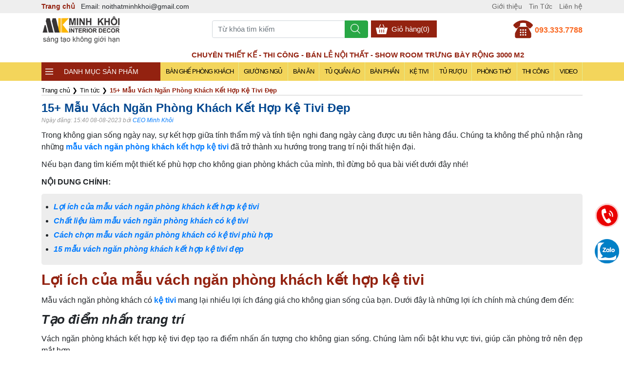

--- FILE ---
content_type: text/html; charset=UTF-8
request_url: https://noithatminhkhoi.com/vach-ngan-phong-khach-ket-hop-ke-tivi-224.html
body_size: 19170
content:
	
<!DOCTYPE html >
<html lang="vi">
    <head>
        <title>15+ Mẫu Vách Ngăn Phòng Khách Kết Hợp Kệ Tivi Đẹp</title>
        <meta http-equiv="Content-Type" content="text/html; charset=utf-8" />
        <meta name="viewport" content="width=device-width">
        <meta http-equiv="X-UA-Compatible" content="IE=edge,chrome=1">
        <meta http-equiv="content-language" content="vi" />
        <meta name="language" content="Vietnamese,vn">
        <meta name="title" content="15+ Mẫu Vách Ngăn Phòng Khách Kết Hợp Kệ Tivi Đẹp" />
        <meta name="description" content="Vách ngăn phòng khách kết hợp kệ tivi là một giải pháp thiết kế nội thất tuyệt vời, vừa giúp phân chia không gian, vừa mang đến sự tiện nghi và sang trọng" />
        <meta name="keywords" content="vách kệ tivi đẹp, vách ngăn phòng khách kết hợp kệ tivi, kệ tivi vách ngăn phòng khách, vách kệ tivi, mẫu kệ tivi kết hợp vách ngăn, vách kệ tivi phòng khách, v" />
        <meta itemprop="name" content="15+ Mẫu Vách Ngăn Phòng Khách Kết Hợp Kệ Tivi Đẹp">
        <meta itemprop="description" content="Vách ngăn phòng khách kết hợp kệ tivi là một giải pháp thiết kế nội thất tuyệt vời, vừa giúp phân chia không gian, vừa mang đến sự tiện nghi và sang trọng">
        <meta property="og:title" content="15+ Mẫu Vách Ngăn Phòng Khách Kết Hợp Kệ Tivi Đẹp" /> 
        <meta property="og:url" content="https://noithatminhkhoi.com/vach-ngan-phong-khach-ket-hop-ke-tivi-224.html" /> 
        <meta property="og:image" content="https://noithatminhkhoi.com/upload/sanpham/10--15-mau-vach-ngan-phong-khach-ket-hop-ke-tivi-dep-1691392076-b26562.jpg" />
        <meta property="og:description" content="Vách ngăn phòng khách kết hợp kệ tivi là một giải pháp thiết kế nội thất tuyệt vời, vừa giúp phân chia không gian, vừa mang đến sự tiện nghi và sang trọng" /> 
        <meta property="og:site_name" content="Nội thất Minh Khôi" />
        <meta property="og:type" content="Website" />
        <meta property="fb:app_id" content="966242223397117"/>
        <meta name="twitter:card" content="summary_large_image" />
        <meta name="twitter:title" content="15+ Mẫu Vách Ngăn Phòng Khách Kết Hợp Kệ Tivi Đẹp" />
        <meta name="twitter:description" content="Vách ngăn phòng khách kết hợp kệ tivi là một giải pháp thiết kế nội thất tuyệt vời, vừa giúp phân chia không gian, vừa mang đến sự tiện nghi và sang trọng" />
        <meta name="twitter:image" content="https://noithatminhkhoi.com/upload/sanpham/10--15-mau-vach-ngan-phong-khach-ket-hop-ke-tivi-dep-1691392076-b26562.jpg" />
        <link rel="canonical" href="https://noithatminhkhoi.com/vach-ngan-phong-khach-ket-hop-ke-tivi-224.html" />
        <meta name="robots" content="index, follow" />
        <meta name="revisit-after" content="1 days" />
        <link rel="stylesheet" href="https://noithatminhkhoi.com/public/bootstrap.min.css">     
        <script defer src="https://noithatminhkhoi.com/template/lazysizes.min.js" type="text/javascript"></script>
        <link rel="shortcut icon" href="upload/giaodien/noi-that-go-sang-b1d10e.png" type="image/x-icon"/>
        <style type="text/css">
            .hide{display:none !important}.clr{clear:both}.clr10{clear:both;height:10px}.clr20{clear:both;height:20px}div.grid, div.grid .gridcol{outline:none !important}ol[itemtype]{margin:10px 0;padding:0;font-size:13px;border-bottom:0.5px solid #ccc;color:#000}ol[itemtype] li{display:inline-block;margin-right:5px}ol[itemtype] li a{color:#000}.gridmenu{position:sticky;top:0;left:0;z-index:999;background:#eee;color:#000038;height:50px;line-height:50px;text-align:right;padding:0 100px}.gridmenu a.logox{display:block;float:left}.gridmenu a.logox img{width:auto;max-height:50px}.gridmenu a.item{display:inline-block;padding:2px 10px;background:#fef1a1;color:#000038;border:0.5px solid #000038;font-weight:bold;cursor:pointer;line-height:24px;border-radius:2px;margin-left:10px}.gridmenu a.item:hover{background:#000038;color:#fef1a1}.proform .submit.beforesend{background-color:#999 !important}span.jumbto{display:block;width:100%;height:0px;font-size:0px;line-height:0px}.fb-send{float:left;margin-right:4px}.fb-send span{z-index:999}.fb-comments span{z-index:99}.fb_iframe_widget iframe{max-width:100%}.fb_iframe_widget span{width:auto}.firstcat{background:url(images/bghead2.jpg);border-left:5px solid #000;color:#fff;font-weight:bold;height:38px;line-height:38px;padding-left:10px;text-transform:uppercase}.firstcat span.mobileMenu{background:url(images/threeline2.png) center center no-repeat;background-size:60px;width:80px;height:40px;display:block;float:right;cursor:pointer}span.lang{display:inline-block;width:28px;height:28px;line-height:28px;font-size:12px;color:#fff;border-radius:100%;background:#ccc;text-align:center;cursor:pointer;margin-right:5px}span.lang.active{background:#26A65B}.header{position:relative}.maxlead{text-align:center;padding:5px 0;line-height:18px;border-radius:0 10px 10px 0;position:fixed;bottom:90px;right:0;z-index:999;width:60px}.maxlead a{display:inline-block;margin-bottom:40px;width:40px;height:40px}.maxlead a.hotline{background:url(images/maxlead_phone.gif) center;no-repeat;background-size:cover}.maxlead a.zalo{background:url(images/maxlead_iconzalo.png) center;no-repeat;background-size:cover}.maxlead a.mess{background:url(images/maxlead_facebook.png) center;no-repeat;background-size:cover}.maxlead a img{width:36px}.maxlead a span{display:block;color:#666;font-size:10px}.giacty{text-decoration:line-through;color:#000;margin-right:5px;font-size:14px}.giaban{color:red;font-weight:bold;font-size:16px;font-weight:500;display:inline-block;font-weight:bold}.phantram{background:#932210;height:30px;width:50px;text-align:center;line-height:36px;height:36px;font-size:15px;font-weight:bold;color:#fff;position:absolute;bottom:15px;right:15px}.phantram:before{left:0px;transform:scaleX(-1);background:linear-gradient(to right bottom, #44bd32 50%, transparent 51%)}.phantram:after{right:0px;background:linear-gradient(to bottom right, #44bd32 50%, transparent 51%)}h1.head{color:#004790;font-size:24px;line-height:32px}h3.head{display:block;color:#000038;margin-top:20px;font-size:20px;line-height:28px;text-align:center}h3.head:after{content:'';display:block;width:120px;height:2px;background:#f4d03f;margin:0 auto}.box{width:100.3%;margin:10px 0;padding:0}.box::after{content:'';display:block;clear:both}.box li.product{width:25%;float:left;padding:0px;position:relative;border:#e2e2e2 solid 1px;color:#ccc;box-sizing:border-box;margin-top:-1px;margin-left:-1px;list-style:none}.box li.product a.img{height:230px;font-size:0px;line-height:0px;display:block;overflow:hidden;text-align:center}.box li.product a.img img{max-width:100%;max-height:100%}.box li.product h3{margin:0 auto 10px;font-size:14px;height:60px;line-height:22px;padding:10px 0;color:#333;text-align:center;padding:0 10px;font-weight:bold}.box li.product .info{background:#000;padding:0 30px;height:180px;line-height:22px}.box li.product .price{margin-bottom:10px;width:50%;float:left;height:40px;line-height:20px;padding-left:10px}.khungpt{width:30%;float:right;position:relative}.box li.product .price .giaban{font-size:16px}.box li.product .icontext{display:block;position:absolute;z-index:99;top:5px;right:5px;padding:2px;font-size:11px;line-height:14px;color:#fff;border-radius:2px}.box li.product .mark{width:100%;height:100%;background:rgba(0,0,0,0.8);position:absolute;display:none;align-items:center;justify-content:center;top:0;left:0;z-index:99;transition:ease-in-out all 0.5s}.box li.product .mark a{display:inline-block;padding:10px 30px;border:1px solid #fff;color:#fff;cursor:pointer}.box li.product .mark a:hover{border:1px solid #D8B480;color:#D8B480}.box li.product:hover .mark{display:flex}.box li.product a.seemore{display:block;color:#D8B480;font-size:13px;font-style:italic}.box li.product .gallery{overflow:hidden}.box li.product .gonext:after{content:'';display:block;clear:both}.box li.product .gonext span{display:block;float:left;height:24px;line-height:24px;width:50%;text-align:center;background:#a56a43;color:#fff}.box li.product .gonext a{display:block;float:right;height:24px;line-height:24px;width:50%;text-align:center;background:#333;color:#fff}h3.otherproduct{border-bottom:0.5px solid #ccc;margin-bottom:20px}.hotproduct{margin:0 -2%;padding:0}.hotproduct:after{content:'';display:block;clear:both}.hotproduct li{width:46%;margin:2%;float:left;padding:0;font-size:14px}.hotproduct li a.img{display:block;height:60px;overflow:hidden}.hotproduct li a.img img{width:100%}.hotproduct li h3{font-size:14px;height:40px;overflow:hidden;line-height:20px;color:#333}.hotproduct li .gonext{display:none}.hotproduct li .icontext{display:none}.hotproduct li .price .phantram, .hotproduct li .price .giacty{display:none}.mauD91E18{background:#D91E18}.mauDB0A5B{background:#DB0A5B}.mau9A12B3{background:#9A12B3}.mau1F3A93{background:#1F3A93}.mau1E8BC3{background:#1E8BC3}.mau26A65B{background:#26A65B}.mauF7CA18{background:#F7CA18}.mauF89406{background:#F89406}.mau6C7A89{background:#6C7A89}.boxnews{width:102%;margin:0 -1% 10px;padding:0}.boxnews li,.tabContainer,ul.boxsearch li,ul.tabs li{position:relative;padding:0}.boxnews li{width:31.33%;margin:20px 1%;float:left;overflow:hidden;list-style:none;background:none}.boxnews li .img{position:relative;display:block;height:200px;margin-bottom:20px}.boxnews li .img:after{position:absolute;top:0;left:-75%;z-index:2;display:block;content:'';width:50%;height:100%;background:-webkit-linear-gradient(left, rgba(255,255,255,0) 0%, rgba(255,255,255,.3) 100%);background:linear-gradient(to right, rgba(255,255,255,0) 0%, rgba(255,255,255,.3) 100%);-webkit-transform:skewX(-25deg);transform:skewX(-25deg);-webkit-box-sizing:border-box;-moz-box-sizing:border-box;box-sizing:border-box}.boxnews li:hover .img:after{left:100%;transition:2s}.boxnews li img{width:100%;height:100%;object-fit:cover}.boxnews li h3{font-size:14px;color:#000038;height:60px;margin-bottom:20px;line-height:24px}.boxnews li p.des{line-height:22px;height:60px;color:#666;font-size:14px}.boxnews li a{color:#111}.boxnews li a.readmore{display:inline-block;padding:8px 24px 8px 0;background:url(images/right-arrow.png) right center no-repeat;background-size:18px;color:#000038;font-style:italic;font-size:13px}.viewmorearticles{text-align:center;padding-bottom:50px}.viewmorearticles a{display:inline-block;border-bottom:0.5px solid #d8b480;padding-bottom:2px;color:#d8b480;letter-spacing:2px;word-spacing:4px;font-size:13px}p.headhot{color:#fff;background:#333 url(images/external-link.png) left 10px center no-repeat;background-size:16px;padding-left:30px;height:32px;line-height:32px;font-weight:bold;margin-top:30px}.itemnews{display:block;border:0.5px solid #ccc;background:#f6f6f6;border-left:2px solid #44bd32;margin-bottom:20px;padding:10px;font-size:13px;line-height:24px}.itemnews:after{content:'';display:block;clear:both}.itemnews p.img{width:60px;height:50px;float:left;margin-right:10px}.itemnews p.img img{width:100%;height:100%;object-fit:cover}.itemnews h3{font-size:15px;font-weight:normal}.tabbrand:after{content:'';display:block;clear:both}.tabbrand{border:0.5px solid #ccc;padding:5px}.tabbrand a{display:block;width:46%;float:left;margin:2%}.tabbrand a img{width:100%}.mtop30{margin-top:30px}.fix{display:block}.flex{display:flex;align-items:center;justify-content:center}.rotate:hover img{transition:1s all ease-in-out;transform:rotate(5deg) scale(1.2)}p.date{font-size:12px;font-style:italic;color:#999}.titlehome{border-bottom:2px solid #333;margin:0;position:relative}.titlehome h2{position:relative;margin:0;display:inline-block;font-size:16px;line-height:38px;padding:0 30px 0 15px;background-color:#f3d55b;color:#000;border-radius:0 3px 3px 0}.titlehome h2:after{position:absolute;content:'';border-top:19px solid transparent;border-left:13px solid #f3d55b;border-right:0 solid transparent;border-bottom:19px solid transparent;right:-5px;top:0}.titlehome h2 a{color:#000;text-transform:uppercase}.titlehome ul,.titlehome ul li{display:inline-block;margin:0;padding:0;background:none}.titlehome ul li a{font-size:15px;color:#000;padding:0 25px;font-weight:500;border-left:0.5px solid #ccc}.titlehome ul li a:hover{color:#30a9de}.titlehome ul li:first-child a{border:0}.titlehome a.viewall{color:#333;font-size:14px;background:url(images/button-next.png) right center no-repeat;background-size:12px;padding-right:18px;font-style:italic;display:block;float:right;position:absolute;right:0;top:8px}.addtocart::after{content:'';display:block;clear:both}.addtocart,.offaddtocart{background:#932210;color:#fff;height:40px;line-height:40px;border-radius:3px;cursor:pointer;text-align:center;display:block;width:55%;float:right;margin-top:10px}.addtocart:hover{background:#44bd32;color:#fff;border-bottom:2px solid #060}input#gotopage,ul#phantrang li.goto{padding:1px 5px 3px;height:18px;float:left}.footer{width:100%;background-color:#001;font-size:16px !important;padding:30px 0;overflow:hidden;margin-top:30px}.footer .contact{width:30%;float:left}.footer .contact h3{color:#f3d55b;font-size:20px;text-transform:uppercase;margin-bottom:20px;word-spacing:4px;letter-spacing:2px;font-weight:100}.footer .contact .inputgroup input{width:100%;padding:8px 0;margin-bottom:20px;background:none;border-bottom:0.5px solid #eee;color:#fff;font-size:15px}.footer .contact .inputgroup input[name='txtEmail']{width:95%;float:none;padding:8px 0;margin-bottom:20px;background:none;border-bottom:0.5px solid #eee;margin-right:0;color:#fff;font-size:15px}.footer .contact .inputgroup input::placeholder{color:#fff;font-weight:100;letter-spacing:1px;font-size:15px}.footer .contact textarea::placeholder{color:#fff;font-weight:100;letter-spacing:1px}.footer .contact textarea{width:100%;padding:8px 0;font-size:15px;margin-bottom:20px;background:none;border-bottom:0.5px solid #eee;color:#fff}.footer .contact .submit,.footer .contact .submitnew{width:100%;padding:8px 0;text-align:center;letter-spacing:2px;background:#f3d55b;color:#fff;cursor:pointer;margin-top:20px;margin-bottom:20px}.footer .info{width:65%;float:right;color:#fff}.footer .info ul li{margin-bottom:0.2rem}.footer .info a{color:#f4d03f}input[type=checkbox],input[type=radio]{width:18px;height:18px;border:0;display:inline-block;cursor:pointer}.copyright{padding:6px 0;background:#fff;position:relative;text-align:center}.copyright,.copyright a{color:#333;font-size:12px}.copyright a.logo{display:block;position:absolute;top:20px;left:4%;width:80px}.copyright a.logo img{max-width:100%;max-height:50px}.copyright #nav_up{display:block;background:url(images/arrow-up.png) right center no-repeat;background-size:14px;padding-right:24px;font-size:14px;position:absolute;top:30px;right:10%;color:#000038;cursor:pointer}input[type=radio]{-moz-appearance:none;appearance:none;background:url(images/oval.png) center center no-repeat;background-size:18px;outline:0;-webkit-box-shadow:none!important;-moz-box-shadow:none!important;box-shadow:none!important}input[type=checkbox],input[type=radio]:focus{-webkit-box-shadow:none!important;-moz-box-shadow:none!important;outline:0}input[type=radio]:focus{border:none!important;box-shadow:none!important}input[type=radio]:checked{background:url(images/ulgreenchecked.png) center center no-repeat;background-size:18px;line-height:15px}input[type=checkbox].center{margin-bottom:-4px}input[type=checkbox]{-webkit-appearance:none;-moz-appearance:none;appearance:none;background:url(images/check.png) center center no-repeat;background-size:18px;box-shadow:none!important}input[type=checkbox]:focus{outline:0;border:none!important;-webkit-box-shadow:none!important;-moz-box-shadow:none!important;box-shadow:none!important}a.clicktocall,span.clicktopopup{display:block;width:70%;margin:0 auto;padding:10px 0;text-align:center;border-radius:3px;color:#fff}input[type=checkbox]:checked{background:url(images/dacheck.png) center center no-repeat;background-size:18px;text-align:center;line-height:15px}span.clicktopopup{cursor:pointer}.openform{padding:10px 30px;background:red;color:#fff;position:fixed;bottom:0;right:0;z-index:9999;cursor:pointer}.popup{position:fixed;top:0;left:0;background:rgba(0,0,0,.9);z-index:9999;width:100%;height:100%;display:none}.popup .frame{width:80%;max-width:680px;margin:5% auto 0;min-height:300px;max-height:500px;overflow-y:scroll;border:1px solid #ccc;background:#fff;padding:2%}.popup em{width:50px;height:50px;background:url(images/delete-cross.png) center center no-repeat #fff;position:absolute;top:15px;right:15px;cursor:pointer;border-radius:100%;background-size:20px}.popup .frame .button{background:#D91E18}::-webkit-scrollbar{width:8px}::-webkit-scrollbar-track{background-color:#eaeaea}::-webkit-scrollbar-thumb{background-color:#ccc;border-radius:15px}::-webkit-scrollbar-thumb:hover{background-color:#aaa}#___comments_0,.video-wrap{width:100%!important}.fb-comments,.fb-comments iframe,.fb-comments span,.fb_iframe_widget,.fb_iframe_widget iframe,.fb_iframe_widget span,iframe{max-width:100%}#___comments_0{width:100% !important}.video-wrap{width:100% !important}.fb-comments{max-width:100%}.fb-comments span{max-width:100%}.fb-comments iframe{max-width:100%}.fb_iframe_widget{max-width:100%}.fb_iframe_widget iframe{max-width:100%}.fb_iframe_widget span{max-width:100%}iframe{max-width:100%}
            .box li.product a{
                position: relative;
            }
            .h1themecate{
                font-size: 1em;
            }
            .box li.product a img.icon_sale{
                position: absolute;
                right: 6px;
                top: 2px;
            }
        </style>
        <link href="template/zoom/smoothproducts.css" type="text/css" rel="stylesheet"/>
        <link href="template/mystyle.css?v=1.1" rel="stylesheet" type="text/css"/>
        <link href="template/swiper.css" type="text/css" rel="stylesheet"/>
        <link href="template/mobilenew.css" type="text/css" rel="stylesheet"/>        
        <script defer src="template/lazysizes.min.js" type="text/javascript"></script>
        <script defer src="template/jquery.min.js" type="text/javascript" crossorigin="anonymous"></script>
        <script defer src="template/bootstrap.bundle.min.js"></script>
        <script defer src="template/zoom/smoothproducts.min.js" type="text/javascript"></script>
        <script defer src="template/parallax.min.js" type="text/javascript" crossorigin="anonymous"></script>
        <script defer src="template/kingweb.js" type="text/javascript" crossorigin="anonymous"></script>
        <script defer src="template/myscripts.js" type="text/javascript" crossorigin="anonymous"></script>
        <script type="text/javascript" async defer>

/* <![CDATA[ */

var google_conversion_id = 797173834;

var google_custom_params = window.google_tag_params;

var google_remarketing_only = true;

/* ]]> */

</script>

<script async defer type="text/javascript" src="//www.googleadservices.com/pagead/conversion.js">

</script>

<noscript>

<div style="display:inline;">

<img height="1" width="1" style="border-style:none;" alt="" src="//googleads.g.doubleclick.net/pagead/viewthroughconversion/797173834/?guid=ON&script=0"/>

</div>

</noscript>

<!-- Google Tag Manager (noscript) -->
<noscript><iframe src="https://www.googletagmanager.com/ns.html?id=GTM-5GW2NZC"
height="0" width="0" style="display:none;visibility:hidden"></iframe></noscript>
<!-- End Google Tag Manager (noscript) -->

<!-- Google tag (gtag.js) -->
<script async src="https://www.googletagmanager.com/gtag/js?id=G-TZ5KL6RX8R"></script>
<script>
  window.dataLayer = window.dataLayer || [];
  function gtag(){dataLayer.push(arguments);}
  gtag('js', new Date());

  gtag('config', 'G-TZ5KL6RX8R');
</script>

<!-- Meta Pixel Code -->
<script>
!function(f,b,e,v,n,t,s)
{if(f.fbq)return;n=f.fbq=function(){n.callMethod?
n.callMethod.apply(n,arguments):n.queue.push(arguments)};
if(!f._fbq)f._fbq=n;n.push=n;n.loaded=!0;n.version='2.0';
n.queue=[];t=b.createElement(e);t.async=!0;
t.src=v;s=b.getElementsByTagName(e)[0];
s.parentNode.insertBefore(t,s)}(window, document,'script',
'https://connect.facebook.net/en_US/fbevents.js');
fbq('init', '2071460039660935');
fbq('track', 'PageView');
</script>
<noscript><img height="1" width="1" style="display:none"
src="https://www.facebook.com/tr?id=2071460039660935&ev=PageView&noscript=1"
/></noscript>
<!-- End Meta Pixel Code -->

<!-- Pixel Zalo -->
<script async="" src="https://s.zzcdn.me/ztr/ztracker.js?id=7239192867854516224"></script>
<!-- End pixel Zalo -->

<!-- TikTok Pixel Code Start -->
<script>
!function (w, d, t) {
  w.TiktokAnalyticsObject=t;var ttq=w[t]=w[t]||[];ttq.methods=["page","track","identify","instances","debug","on","off","once","ready","alias","group","enableCookie","disableCookie","holdConsent","revokeConsent","grantConsent"],ttq.setAndDefer=function(t,e){t[e]=function(){t.push([e].concat(Array.prototype.slice.call(arguments,0)))}};for(var i=0;i<ttq.methods.length;i++)ttq.setAndDefer(ttq,ttq.methods[i]);ttq.instance=function(t){for(
var e=ttq._i[t]||[],n=0;n<ttq.methods.length;n++)ttq.setAndDefer(e,ttq.methods[n]);return e},ttq.load=function(e,n){var r="https://analytics.tiktok.com/i18n/pixel/events.js",o=n&&n.partner;ttq._i=ttq._i||{},ttq._i[e]=[],ttq._i[e]._u=r,ttq._t=ttq._t||{},ttq._t[e]=+new Date,ttq._o=ttq._o||{},ttq._o[e]=n||{};n=document.createElement("script")
;n.type="text/javascript",n.async=!0,n.src=r+"?sdkid="+e+"&lib="+t;e=document.getElementsByTagName("script")[0];e.parentNode.insertBefore(n,e)};


  ttq.load('D2F9PIBC77U4ENLNCDCG');
  ttq.page();
}(window, document, 'ttq');
</script>
<!-- TikTok Pixel Code End -->
    </head>
    <body id="content" page="dta_chitietsanpham">
        
        <div class="linemenu">
    <div class="container clearfix">
        <div class="float-left">
            <a href="./" title="Trang chủ" class="home-bs font-weight-bold" style="color: #932210;">Trang chủ</a>
            <span class="email-bs ml-2 d-none d-md-inline">Email: noithatminhkhoi@gmail.com</span>
        </div>
        <div class="float-right">
            <ul>
                
                <li tieubieu="1"><a href="gioi-thieu" title="Giới thiệu">Giới thiệu</a></li>
                
                <li tieubieu="1"><a href="https://noithatminhkhoi.com/tin-tuc-tu-van" title="Tin Tức nội thất mới nhất">Tin Tức</a></li>
                <li><a href="lien-he" title="Liên hệ">Liên hệ</a></li>
            </ul>
        </div>
    </div>
</div>
        <div class="header">
<div class="topsearch">
		<div class="container">
			<a href="./" title="Trang chủ | Nội thất Minh Khôi" class="logo"><img width="164" height="60" src="upload/giaodien/logo.png" alt="Trang chủ | Nội thất Minh Khôi"/></a>
			<div class="hotline-bs float-right clearfix mt-2"><img class="float-left mr-1" width="40" height="40" src="public/phonemb.webp" alt="Hotline"/><div class="float-right"><a style="margin-top: 10px;font-size: 16px;" class="d-block" href="tel:0933337788">093.333.7788</a><!--<a class="d-block" href="tel:" ></a>--></div></div>			
		</div>
	</div><div class="slogan"><div class="container"><marquee behavior="alternate" direction="right" style="color: #932210;width: 100%;line-height: 30px;float: left;font-size: 15px;font-weight: 700;text-transform: uppercase;
"> Chuyên Thiết kế - Thi công - Bán lẻ nội thất - Show room trưng bày rộng 3000 m2</marquee></div>
</div><div class="clr"></div><div class="topmenu clearfix" fixed="0"><div class="container"><div class="root"><h3>DANH MỤC SẢN PHẨM</h3><span class="mobilemenu" click="0"></span><ul class="maxlevel" show="0"><li><a href="noi-that-phong-khach" title="Nội Thất Phòng Khách">Nội Thất Phòng Khách</a><em click="0"></em><ul show="0"><li><a href="ban-ghe-go-phong-khach" title="Bàn Ghế Gỗ Phòng Khách">Bàn Ghế Gỗ Phòng Khách</a><em click="0"></em><ul show="0"><li><a href="salon-go" title="Salon Gỗ">Salon Gỗ</a></li><li><a href="sofa-go" title="Sofa Gỗ">Sofa Gỗ</a></li><li><a href="go-nguyen-tam" title="Bàn Ghế Gỗ Nguyên Khối">Bàn Ghế Gỗ Nguyên Khối</a></li><li><a href="ban-ghe-go-go-do" title="Bàn Ghế Gỗ Gõ Đỏ">Bàn Ghế Gỗ Gõ Đỏ</a></li><li><a href="ban-ghe-go-huong" title="Bàn Ghế Gỗ Hương">Bàn Ghế Gỗ Hương</a></li><li><a href="ban-ghe-go-cam-lai" title="Bàn Ghế Gỗ Cẩm Lai">Bàn Ghế Gỗ Cẩm Lai</a></li><li><a href="ban-ghe-go-mun" title="Bàn Ghế Gỗ Mun">Bàn Ghế Gỗ Mun</a></li><li><a href="ban-ghe-go-soi" title="Bàn Ghế Gỗ Sồi">Bàn Ghế Gỗ Sồi</a></li><li><a href="ban-ghe-tan-co-dien" title="Bàn Ghế Tân Cổ Điển">Bàn Ghế Tân Cổ Điển</a></li></ul></li><li><a href="ke-tivi" title="Kệ Tivi">Kệ Tivi</a><em click="0"></em><ul show="0"><li><a href="ke-tivi-go-tu-nhien" title="Kệ Tivi Gỗ Tự Nhiên">Kệ Tivi Gỗ Tự Nhiên</a></li><li><a href="ke-tivi-go-mdf" title="Kệ Tivi Gỗ MDF">Kệ Tivi Gỗ MDF</a></li></ul></li><li><a href="tu-ruou-go-tu-nhien" title="Tủ Rượu">Tủ Rượu</a></li><li><a href="tu-giay-dep" title="Tủ Giày Dép">Tủ Giày Dép</a><em click="0"></em><ul show="0"><li><a href="tu-giay-dep-go-tu-nhien" title="Tủ Giày Dép Gỗ Tự Nhiên">Tủ Giày Dép Gỗ Tự Nhiên</a></li><li><a href="tu-giay-dep-go-mdf" title="Tủ Giày Dép Gỗ MDF">Tủ Giày Dép Gỗ MDF</a></li></ul></li><li><a href="ban-tra" title="Bàn Trà">Bàn Trà</a><em click="0"></em><ul show="0"><li><a href="ban-tra-go-tu-nhien" title="Bàn Trà Gỗ Tự Nhiên">Bàn Trà Gỗ Tự Nhiên</a></li><li><a href="ban-tra-sofa" title="Bàn Trà Sofa">Bàn Trà Sofa</a></li><li><a href="ban-ghe-ngoai-troi" title="Bàn Ghế Ngoài Trời">Bàn Ghế Ngoài Trời</a></li></ul></li></ul></li><li><a href="noi-that-phong-ngu" title="Nội Thất Phòng Ngủ">Nội Thất Phòng Ngủ</a><em click="0"></em><ul show="0"><li><a href="giuong-ngu" title="Giường Ngủ">Giường Ngủ</a><em click="0"></em><ul show="0"><li><a href="giuong-ngu-hien-dai-go-tu-nhien" title="Giường Ngủ Hiện Đại">Giường Ngủ Hiện Đại</a></li><li><a href="giuong-ngu-co-dien-go-tu-nhien" title="Giường Tân Cổ Điển">Giường Tân Cổ Điển</a></li><li><a href="giuong-ngu-go-tu-nhien-dep" title="Giường Gỗ Tự Nhiên">Giường Gỗ Tự Nhiên</a><em click="0"></em><ul show="0"><li><a href="giuong-go-go-do" title="Giường Gỗ Gõ Đỏ">Giường Gỗ Gõ Đỏ</a></li><li><a href="giuong-go-huong-da" title="Giường Gỗ Hương Đá">Giường Gỗ Hương Đá</a></li><li><a href="giuong-ngu-go-soi" title="Giường Ngủ Gỗ Sồi">Giường Ngủ Gỗ Sồi</a></li><li><a href="giuong-go-xoan-dao" title="Giường Gỗ Xoan Đào">Giường Gỗ Xoan Đào</a></li></ul></li><li><a href="giuong-ngu-go-cong-nghiep" title="Giường Gỗ Công Nghiệp">Giường Gỗ Công Nghiệp</a></li><li><a href="giuong-boc-nem" title="Giường Bọc Nệm">Giường Bọc Nệm</a></li><li><a href="giuong-ngu-kieu-nhat" title="Giường Ngủ Kiểu Nhật">Giường Ngủ Kiểu Nhật</a></li><li><a href="giuong-tang" title="Giường Tầng">Giường Tầng</a><em click="0"></em><ul show="0"><li><a href="giuong-tang-go-tu-nhien" title="Giường Tầng Gỗ Tự Nhiên">Giường Tầng Gỗ Tự Nhiên</a></li><li><a href="giuong-tang-go-cong-nghiep" title="Giường Tầng Gỗ Công Nghiệp">Giường Tầng Gỗ Công Nghiệp</a></li></ul></li></ul></li><li><a href="tu-quan-ao" title="Tủ Quần Áo">Tủ Quần Áo</a><em click="0"></em><ul show="0"><li><a href="tu-quan-ao-go-tu-nhien" title="Tủ Quần Áo Gỗ Tự Nhiên">Tủ Quần Áo Gỗ Tự Nhiên</a><em click="0"></em><ul show="0"><li><a href="tu-quan-ao-go-hien-dai" title="Tủ Quần Áo Gỗ Gõ Đỏ">Tủ Quần Áo Gỗ Gõ Đỏ</a></li><li><a href="tu-quan-ao-go-huong-da" title="Tủ Quần Áo Gỗ Hương">Tủ Quần Áo Gỗ Hương</a></li><li><a href="tu-quan-ao-go-soi" title="Tủ Quần Áo Gỗ Sồi">Tủ Quần Áo Gỗ Sồi</a></li><li><a href="tu-quan-ao-go-xoan-dao" title="Tủ Quần Áo Gỗ Xoan Đào">Tủ Quần Áo Gỗ Xoan Đào</a></li></ul></li><li><a href="tu-quan-ao-mdf" title="Tủ Quần Áo Gỗ Công Nghiệp">Tủ Quần Áo Gỗ Công Nghiệp</a></li><li><a href="tu-quan-ao-go-co-dien" title="Tủ Quần Áo Tân Cổ Điển">Tủ Quần Áo Tân Cổ Điển</a></li><li><a href="tu-quan-ao-cua-lua" title="Tủ Quần Áo Cửa Lùa">Tủ Quần Áo Cửa Lùa</a></li></ul></li><li><a href="ban-trang-diem" title="Bàn Trang Điểm">Bàn Trang Điểm</a><em click="0"></em><ul show="0"><li><a href="ban-trang-diem-go-tu-nhien" title="Bàn Trang Điểm Gỗ Tự Nhiên">Bàn Trang Điểm Gỗ Tự Nhiên</a></li><li><a href="ban-trang-diem-go-mdf" title="Bàn Trang Điểm Gỗ Công Nghiệp">Bàn Trang Điểm Gỗ Công Nghiệp</a></li></ul></li><li><a href="tu-dau-giuong" title="Tủ Đầu Giường">Tủ Đầu Giường</a><em click="0"></em><ul show="0"><li><a href="tu-dau-giuong-go-tu-nhien" title="Tủ Đầu Giường Gỗ Tự Nhiên">Tủ Đầu Giường Gỗ Tự Nhiên</a></li><li><a href="tu-dau-giuong-mdf" title="Tủ Đầu Giường MDF">Tủ Đầu Giường MDF</a></li></ul></li><li><a href="chan-ga-goi" title="Chăn Ga Gối">Chăn Ga Gối</a></li><li><a href="bo-phong-ngu" title="Combo Phòng Ngủ">Combo Phòng Ngủ</a></li></ul></li><li><a href="noi-that-nha-bep" title="Nội Thất Nhà Bếp">Nội Thất Nhà Bếp</a><em click="0"></em><ul show="0"><li><a href="bo-ban-an" title="Bộ Bàn Ăn">Bộ Bàn Ăn</a><em click="0"></em><ul show="0"><li><a href="ban-an-go-cao-cap" title="Bàn Ăn Cao Cấp">Bàn Ăn Cao Cấp</a></li><li><a href="ban-an-go-mat-da" title="Bàn Ăn Gỗ Mặt Đá">Bàn Ăn Gỗ Mặt Đá</a></li><li><a href="ban-an-go-soi" title="Bộ Bàn Ăn Gỗ Sồi">Bộ Bàn Ăn Gỗ Sồi</a></li><li><a href="ban-an-hien-dai" title="Bàn Ăn Gỗ Hiện Đại">Bàn Ăn Gỗ Hiện Đại</a></li><li><a href="ban-an-go-go-do" title="Bàn Ăn Gỗ Gõ Đỏ">Bàn Ăn Gỗ Gõ Đỏ</a></li><li><a href="bo-ban-an-4-ghe" title="Bàn Ăn Gỗ 4 Ghế">Bàn Ăn Gỗ 4 Ghế</a></li><li><a href="bo-ban-an-6-ghe" title="Bàn Ăn Gỗ 6 Ghế">Bàn Ăn Gỗ 6 Ghế</a></li><li><a href="ban-an-8-ghe" title="Bàn Ăn Gỗ 8 Ghế">Bàn Ăn Gỗ 8 Ghế</a></li><li><a href="ban-an-tron" title="Bàn Ăn Tròn Gỗ">Bàn Ăn Tròn Gỗ</a></li><li><a href="ban-an-go-xoan-dao" title="Bàn Ăn Gỗ Tự Nhiên">Bàn Ăn Gỗ Tự Nhiên</a></li><li><a href="ban-an-go-cam-xe-cam-thi" title="Bàn Ăn Gỗ Căm Xe">Bàn Ăn Gỗ Căm Xe</a></li></ul></li><li><a href="tu-bep" title="Tủ Bếp">Tủ Bếp</a><em click="0"></em><ul show="0"><li><a href="tu-bep-go-tu-nhien" title="Tủ Bếp Gỗ Tự Nhiên">Tủ Bếp Gỗ Tự Nhiên</a><em click="0"></em><ul show="0"><li><a href="tu-bep-go-soi" title="Tủ Bếp Gỗ Sồi">Tủ Bếp Gỗ Sồi</a></li><li><a href="tu-bep-go-xoan-dao" title="Tủ Bếp Gỗ Xoan Đào">Tủ Bếp Gỗ Xoan Đào</a></li><li><a href="tu-bep-go-cam-xe" title="Tủ Bếp Gỗ Căm Xe">Tủ Bếp Gỗ Căm Xe</a></li><li><a href="tu-bep-go-go-do" title="Tủ Bếp Gỗ Gõ Đỏ">Tủ Bếp Gỗ Gõ Đỏ</a></li></ul></li><li><a href="tu-bep-co-dien" title="Tủ Bếp Tân Cổ Điển">Tủ Bếp Tân Cổ Điển</a></li><li><a href="tu-bep-go-cong-nghiep" title="Tủ Bếp Gỗ Công Nghiệp">Tủ Bếp Gỗ Công Nghiệp</a><em click="0"></em><ul show="0"><li><a href="tu-bep-acrylic" title="Tủ Bếp Acrylic">Tủ Bếp Acrylic</a></li><li><a href="tu-bep-mdf-hdf" title="Tủ Bếp MDF">Tủ Bếp MDF</a></li></ul></li><li><a href="tu-bep-chu-l" title="Tủ Bếp Chữ L">Tủ Bếp Chữ L</a></li></ul></li></ul></li><li><a href="noi-that-phong-tho" title="Nội Thất Phòng Thờ">Nội Thất Phòng Thờ</a><em click="0"></em><ul show="0"><li><a href="ban-tho-tu-tho" title="Tủ Thờ Gỗ">Tủ Thờ Gỗ</a></li><li><a href="ban-tho-go" title="Bàn Thờ Gỗ">Bàn Thờ Gỗ</a></li><li><a href="sap-tho" title="Sập Thờ">Sập Thờ</a></li><li><a href="ban-tho-than-tai" title="Bàn Thờ Thần Tài">Bàn Thờ Thần Tài</a></li></ul></li><li><a href="noi-that-van-phong" title="Nội Thất Văn Phòng">Nội Thất Văn Phòng</a><em click="0"></em><ul show="0"><li><a href="ban-lam-viec" title="Bàn Làm Việc">Bàn Làm Việc</a><em click="0"></em><ul show="0"><li><a href="ban-lam-viec-go-tu-nhien" title="Bàn Làm Việc Gỗ Tự Nhiên">Bàn Làm Việc Gỗ Tự Nhiên</a></li><li><a href="ban-lam-viec-mdf" title="Bàn Làm Việc MDF">Bàn Làm Việc MDF</a></li><li><a href="ban-giam-doc" title="Bàn Giám Đốc">Bàn Giám Đốc</a></li><li><a href="ban-truong-phong" title="Bàn Trưởng Phòng">Bàn Trưởng Phòng</a></li><li><a href="ban-nhan-vien" title="Bàn Nhân Viên">Bàn Nhân Viên</a></li></ul></li><li><a href="ghe-van-phong" title="Ghế Văn Phòng">Ghế Văn Phòng</a><em click="0"></em><ul show="0"><li><a href="ghe-giam-doc" title="Ghế Giám Đốc">Ghế Giám Đốc</a></li><li><a href="ghe-xoay" title="Ghế Xoay Văn Phòng">Ghế Xoay Văn Phòng</a></li><li><a href="ghe-chan-quy" title="Ghế Chân Quỳ Văn Phòng">Ghế Chân Quỳ Văn Phòng</a></li><li><a href="ghe-luoi" title="Ghế Lưới Văn Phòng">Ghế Lưới Văn Phòng</a></li><li><a href="ghe-xep" title="Ghế Xếp Văn Phòng">Ghế Xếp Văn Phòng</a></li><li><a href="ghe-phong-hop" title="Ghế Phòng Họp">Ghế Phòng Họp</a></li></ul></li><li><a href="ban-hop" title="Bàn Họp">Bàn Họp</a><em click="0"></em><ul show="0"><li><a href="ban-hop-van-phong-go-tu-nhien" title="Bàn Họp Gỗ Tự Nhiên">Bàn Họp Gỗ Tự Nhiên</a></li><li><a href="ban-hop-van-phong-mdf" title="Bàn Họp Gỗ Công Nghiệp MDF">Bàn Họp Gỗ Công Nghiệp MDF</a></li></ul></li><li><a href="tu-ho-so" title="Tủ Hồ Sơ">Tủ Hồ Sơ</a><em click="0"></em><ul show="0"><li><a href="tu-ho-so-go-tu-nhien" title="Tủ Hồ Sơ Gỗ Tự Nhiên">Tủ Hồ Sơ Gỗ Tự Nhiên</a></li><li><a href="tu-ho-so-mdf" title="Tủ Hồ Sơ MDF">Tủ Hồ Sơ MDF</a></li></ul></li></ul></li><li><a href="noi-that-tre-em" title="Nội Thất Trẻ Em">Nội Thất Trẻ Em</a><em click="0"></em><ul show="0"><li><a href="giuong-ngu-tre-em" title="Giường Trẻ Em">Giường Trẻ Em</a></li><li><a href="tu-quan-ao-tre-em" title="Tủ Quần Áo Trẻ Em">Tủ Quần Áo Trẻ Em</a></li><li><a href="ban-hoc" title="Bàn Học">Bàn Học</a><em click="0"></em><ul show="0"><li><a href="ban-hoc-mdf" title="Bàn Học MDF">Bàn Học MDF</a></li><li><a href="ban-hoc-go-tu-nhien" title="Bàn Học Gỗ Tự Nhiên">Bàn Học Gỗ Tự Nhiên</a></li></ul></li><li><a href="phong-ngu-tre-em" title="Phòng Ngủ Trẻ Em">Phòng Ngủ Trẻ Em</a></li></ul></li><li><a href="cua-di-go" title="Cửa Đi Gỗ">Cửa Đi Gỗ</a></li><li><a href="cau-thang" title="Cầu Thang">Cầu Thang</a><em click="0"></em><ul show="0"><li><a href="cau-thang-go-tu-nhien" title="Cầu Thang Gỗ Tự Nhiên">Cầu Thang Gỗ Tự Nhiên</a></li><li><a href="cau-thang-go-kinh-cuong-luc" title="Cầu Thang Kính Cường Lực">Cầu Thang Kính Cường Lực</a></li><li><a href="phu-kien-cau-thang" title="Phụ kiện cầu thang">Phụ kiện cầu thang</a></li></ul></li><li><a href="thi-cong-do-go" title="Bảng Giá Thi Công Đồ Gỗ">Bảng Giá Thi Công Đồ Gỗ</a><em click="0"></em><ul show="0"><li><a href="thi-cong-tu-quan-ao" title="Bảng Giá Thi Công Tủ Áo">Bảng Giá Thi Công Tủ Áo</a></li><li><a href="thi-cong-tu-bep" title="Bảng Giá Thi Công Tủ Bếp">Bảng Giá Thi Công Tủ Bếp</a></li></ul></li><li><a href="do-go-my-nghe" title="Đồ Gỗ Mỹ Nghệ">Đồ Gỗ Mỹ Nghệ</a><em click="0"></em><ul show="0"><li><a href="dong-ho-go" title="Đồng Hồ Gỗ">Đồng Hồ Gỗ</a></li><li><a href="vong-go" title="Võng Gỗ">Võng Gỗ</a></li><li><a href="do-my-nghe" title="Đồ Mỹ Nghệ">Đồ Mỹ Nghệ</a></li><li><a href="ghe-truong-ky" title="Ghế Trường Kỷ">Ghế Trường Kỷ</a></li><li><a href="ghe-day-go" title="Ghế Dây Gỗ">Ghế Dây Gỗ</a></li></ul></li><li class="hidetc"><a href="video">Video</a></li></ul></div><div class="hot"><ul><li><a href="ban-ghe-go-phong-khach" title="Bàn Ghế Phòng Khách">Bàn Ghế Phòng Khách</a><ul class="sub"><li><a href="salon-go" title="Salon Gỗ">Salon Gỗ</a></li><li><a href="sofa-go" title="Sofa Gỗ">Sofa Gỗ</a></li></ul></li><li><a href="giuong-ngu" title="Giường Ngủ">Giường Ngủ</a><ul class="sub"><li><a href="giuong-ngu-hien-dai-go-tu-nhien" title="Giường Ngủ Hiện Đại">Giường Ngủ Hiện Đại</a></li><li><a href="giuong-ngu-co-dien-go-tu-nhien" title="Giường Tân Cổ Điển">Giường Tân Cổ Điển</a></li><li><a href="giuong-ngu-go-tu-nhien-dep" title="Giường Ngủ Gỗ Tự Nhiên">Giường Ngủ Gỗ Tự Nhiên</a></li><li><a href="giuong-ngu-go-cong-nghiep" title="Giường Ngủ Gỗ Công Nghiệp">Giường Ngủ Gỗ Công Nghiệp</a></li><li><a href="giuong-tang" title="Giường Tầng">Giường Tầng</a></li></ul></li><li><a href="bo-ban-an" title="Bàn Ăn Gỗ">Bàn Ăn</a></li><li><a href="tu-quan-ao" title="Tủ Quần Áo">Tủ Quần Áo</a><ul class="sub"><li><a href="tu-quan-ao-go-tu-nhien" title="Tủ Quần Áo Gỗ Tự Nhiên">Tủ Quần Áo Gỗ Tự Nhiên</a></li><li><a href="tu-quan-ao-mdf" title="Tủ Quần Áo Gỗ Công Nghiệp">Tủ Quần Áo Gỗ Công Nghiệp</a></li></ul></li><li><a href="ban-trang-diem" title="Bàn Trang Điểm">Bàn Phấn</a><ul class="sub"><li><a href="ban-trang-diem-go-tu-nhien" title="Bàn Trang Điểm Gỗ Tự Nhiên">Bàn Trang Điểm Gỗ Tự Nhiên</a></li><li><a href="ban-trang-diem-go-mdf" title="Bàn Trang Điểm Gỗ Công Nghiệp">Bàn Trang Điểm Gỗ Công Nghiệp</a></li></ul></li><li><a href="ke-tivi" title="Kệ Tivi">Kệ Tivi</a><ul class="sub"><li><a href="ke-tivi-go-tu-nhien" title="Kệ Tivi Gỗ Tự Nhiên">Kệ Tivi Gỗ Tự Nhiên</a></li><li><a href="ke-tivi-go-mdf" title="Kệ Tivi Gỗ Công Nghiệp">Kệ Tivi Gỗ Công Nghiệp</a></li></ul></li><li><a href="tu-ruou-go-tu-nhien" title="Tủ Rượu Gỗ">Tủ Rượu</a></li><li><a href="noi-that-phong-tho" title="Nội thất Phòng Thờ">Phòng Thờ</a><ul class="sub"><li><a href="ban-tho-tu-tho" title="Tủ Thờ Gỗ">Tủ Thờ Gỗ</a></li><li><a href="ban-tho-go" title="Bàn Thờ Gỗ">Bàn Thờ Gỗ</a></li><li><a href="sap-tho" title="Sập Thờ Gỗ">Sập Thờ</a></li><li><a href="ban-tho-than-tai" title="Bàn Thờ Thần Tài">Bàn Thờ Thần Tài</a></li></ul></li><li><a href="thi-cong-do-go" title="Thi Công Đồ Gỗ">Thi Công</a><ul class="sub"><li><a href="thi-cong-tu-quan-ao" title="Thi Công Tủ Quần Áo">Thi Công Tủ Quần Áo</a></li><li><a href="thi-cong-tu-bep" title="Thi Công Tủ Bếp">Thi Công Tủ Bếp</a></li><li><a href="cua-di-go" title="Thi Công Cửa Đi Gỗ">Thi Công Cửa Đi Gỗ</a></li><li><a href="cau-thang" title="Thi Công Cầu Thang">Thi Công Cầu Thang</a></li></ul></li><li><a href="video" title="Video Nội Thất">Video</a></li></ul></div></div></div><div class="search">
        <div class="input-group">
                        <input type="text" class="form-control" placeholder="Từ khóa tìm kiếm" name="txtKey"/>
                        <div class="input-group-append">
                            <span class="submit btn btn-success" title="Tìm kiếm"><img class="float-left mr-1" width="20" height="20" src="public/search74.webp" alt="Hotline"/></span>
                        </div>
                    </div>
			</div>
                        <a class="giohangmb-bs d-flex align-items-center" href="cart.html"><img class="mr-2" width="24" height="24" src="images/giohangmb.png" alt="Giỏ hàng"> <span class="text d-none d-md-inline-block">Giỏ hàng</span><span class="num text d-none d-md-inline-block">(0)</span></a></div><div class="container"><div class="menusubmobi cusmenusubmobi"><a href="ban-ghe-go-phong-khach" title="Bàn Ghế Gỗ">Bàn Ghế Gỗ</a><a href="bo-ban-an" title="Bàn Ăn Gỗ">Bàn Ăn Gỗ</a><a href="giuong-ngu" title="Giường Ngủ">Giường Ngủ</a><a href="tu-quan-ao" title="Tủ Quần Áo">Tủ Quần Áo</a><a href="ke-tivi" title="Kệ Tivi">Kệ Tivi</a><a href="tu-bep" title="Tủ Bếp">Tủ Bếp</a><a href="ban-trang-diem" title="Bàn Trang Điểm">Bàn Trang Điểm</a><a href="tu-giay-dep" title="Tủ Giày">Tủ Giày</a><a href="dong-ho-go" title="Đồng Hồ Gỗ">Đồng Hồ Gỗ</a><a href="tu-ruou-go-tu-nhien" title="Tủ Rượu Gỗ">Tủ Rượu</a><a href="tu-dau-giuong" title="Tủ Đầu Giường">Tủ Đầu Giường</a><a href="thi-cong-do-go" title="Đặt Hàng Thi Công">Đặt Hàng Thi Công</a><a href="ban-tho-tu-tho" title="Tủ Thờ Gỗ">Tủ Thờ Gỗ</a><a href="ban-tho-than-tai" title="Bàn Thờ Thần Tài">Bàn Thờ Thần Tài</a><a href="ban-tho-go" title="Bàn Thờ Gỗ">Bàn Thờ Gỗ</a><a href="sap-tho" title="Sập Thờ Gỗ">Sập Thờ</a></div></div>
</div>
                
        <div class="container">
            <div class="clr"></div>
            
            <div class="clr"></div>
            <div class="rightside"><ol itemscope itemtype="http://schema.org/BreadcrumbList"><li itemprop="itemListElement" itemscope
	      itemtype="http://schema.org/ListItem"><a itemprop="item" href="./"><span itemprop="name">Trang chủ</span></a> ❯ <meta itemprop="position" content="1" /></li><li itemprop="itemListElement" itemscope itemtype="http://schema.org/ListItem"><a itemprop="item" href="tin-tuc"><span itemprop="name">Tin tức</span></a> ❯ <meta itemprop="position" content="2" /></li><li itemprop="itemListElement" itemscope itemtype="http://schema.org/ListItem"><span class="todam" itemprop="name">15+ Mẫu Vách Ngăn Phòng Khách Kết Hợp Kệ Tivi Đẹp</span><meta itemprop="position" content="3" /></li></ol>
<div class="main-news">
    <div class="row">
        <div class="col-md-12">
            <h1 class="head font-weight-bold">15+ Mẫu Vách Ngăn Phòng Khách Kết Hợp Kệ Tivi Đẹp</h1> 
            <p class="date">Ngày đăng: 15:40 08-08-2023 bởi <a target="_blank" href="https://noithatminhkhoi.com/ceo-minh-khoi.html" title="CEO Minh Khôi">CEO Minh Khôi</a></p>
            <div class="clr10"></div>
            <div class="cssbaiviet"> 
                <!--<img style="width: 100%;border-radius: 4px;" src="https://noithatminhkhoi.com/images/mung-xuan-at-ty-minh-khoi-2025.webp" alt="Mừng Xuân Ất Tỵ 2025 thất Minh Khôi từng bừng khuyến mãi"> -->
                <p style="text-align: justify;">Trong không gian sống ngày nay, sự kết hợp giữa tính thẩm mỹ và tính tiện nghi đang ngày càng được ưu tiên hàng đầu. Chúng ta không thể phủ nhận rằng những <a href="https://noithatminhkhoi.com/vach-ngan-phong-khach-ket-hop-ke-tivi-224.html" title="mẫu vách ngăn phòng khách kết hợp kệ tivi">mẫu vách ngăn phòng khách kết hợp kệ tivi</a> đã trở thành xu hướng trong trang trí nội thất hiện đại.</p>

<p style="text-align: justify;">Nếu bạn đang tìm kiếm một thiết kế phù hợp cho không gian phòng khách của mình, thì đừng bỏ qua bài viết dưới đây nhé!</p>

<p><strong>NỘI DUNG CHÍNH: </strong></p><ul class="muclucnew"><li><a href="#section-1">Lợi ích của mẫu vách ngăn phòng khách kết hợp kệ tivi</a></li><li><a href="#section-2">Chất liệu làm mẫu vách ngăn phòng khách có kệ tivi</a></li><li><a href="#section-3">Cách chọn mẫu vách ngăn phòng khách có kệ tivi phù hợp</a></li><li><a href="#section-4">15 mẫu vách ngăn phòng khách kết hợp kệ tivi đẹp</a></li></ul><h2 id="section-1"><strong>Lợi ích của mẫu vách ngăn phòng khách kết hợp kệ tivi</strong></h2>

<p style="text-align: justify;">Mẫu vách ngăn phòng khách có <strong><a href="https://noithatminhkhoi.com/ke-tivi" target="_blank" title="kệ tivi">kệ tivi</a></strong> mang lại nhiều lợi ích đáng giá cho không gian sống của bạn. Dưới đây là những lợi ích chính mà chúng đem đến:</p>

<h3 style="text-align: justify;"><strong><em>Tạo điểm nhấn trang trí</em></strong></h3>

<p style="text-align: justify;">Vách ngăn phòng khách kết hợp kệ tivi đẹp tạo ra điểm nhấn ấn tượng cho không gian sống. Chúng làm nổi bật khu vực tivi, giúp căn phòng trở nên đẹp mắt hơn.</p>

<p style="text-align:center"><img alt="Vách ngăn kết hợp kệ tivi độc đáo tạo điểm nhấn cho phòng khách" height="857" class='lazyload' data-src="upload/images/Vach-ngan-ket-hop-ke-tivi-doc-dao-tao-diem-nhan-cho-phong-khach(1).jpg" style="max-width:100%" width="1000" /></p>

<h3 style="text-align: justify;"><strong><em>Tối ưu hóa diện tích</em></strong></h3>

<p style="text-align: justify;">Với vách ngăn kết hợp kệ tivi, bạn có thể chia không gian phòng khách một cách thông minh và hiệu quả. Điều này giúp cho bạn tận dụng tối đa diện tích sử dụng.</p>

<h3 style="text-align: justify;"><strong><em>Tiện lợi trong sắp xếp đồ đạc</em></strong></h3>

<p style="text-align: justify;">Kệ tivi tích hợp trong vách ngăn giúp bạn sắp xếp đồ đạc một cách dễ dàng. Bạn có thể sắp xếp các vật dụng cần thiết như đĩa DVD, sách,... tạo nên không gian sống gọn gàng và tiện nghi.</p>

<h3 style="text-align: justify;"><strong><em>Tích hợp chức năng đa dạng</em></strong></h3>

<p style="text-align: justify;">Mẫu vách ngăn kết hợp kệ tivi thường được thiết kế với nhiều ngăn và kệ, giúp bạn tận dụng không gian lưu trữ một cách hiệu quả. Bạn có thể tùy chỉnh chúng để phù hợp với sở thích và nhu cầu cá nhân.</p>

<p style="text-align:center"><img alt="Vách ngăn kết hợp kệ tivi đa chức năng" height="632" class='lazyload' data-src="upload/images/Vach-ngan-ket-hop-ke-tivi-da-chuc-nang.jpg" style="max-width:100%" width="1000" /></p>

<h2 id="section-2"><strong>Chất liệu làm mẫu vách ngăn phòng khách có kệ tivi</strong></h2>

<p style="text-align: justify;">Vách ngăn phòng khách có kệ tivi có thể được làm từ nhiều loại chất liệu khác nhau, tùy thuộc vào phong cách trang trí và sở thích cá nhân. Dưới đây là một số chất liệu phổ biến cho vách ngăn và kệ tivi trong phòng khách:</p>

<h3 style="text-align: justify;"><strong><em>Vách ngăn có kệ tivi làm từ gỗ tự nhiên</em></strong></h3>

<p style="text-align: justify;">Gỗ tự nhiên là một trong những chất liệu phổ biến và được ưa chuộng nhất. Gỗ tự nhiên mang đến vẻ đẹp tự nhiên, làm cho không gian trở nên sang trọng và gần gũi.</p>

<p style="text-align:center"><img alt="Vách ngăn có kệ tivi làm từ gỗ tự nhiên" height="643" class='lazyload' data-src="upload/images/Vach-ngan-co-ke-tivi-lam-tu-go-tu-nhien.jpg" style="max-width:100%" width="1000" /></p>

<p style="text-align: justify;">Gỗ tự nhiên thường có độ bền cao, có thể sử dụng trong thời gian dài mà vẫn giữ được hình dáng và tính năng ban đầu. Người sử dụng có thể chọn nhiều loại gỗ và màu sắc khác nhau phù hợp với sở thích của mình.</p>

<h3 style="text-align: justify;"><strong><em>Vách ngăn có kệ tivi làm từ gỗ công nghiệp</em></strong></h3>

<p style="text-align: justify;">Vách ngăn có kệ tivi bằng gỗ công nghiệp là một sự lựa chọn phổ biến và hợp lý cho nhiều gia đình. Gỗ công nghiệp thường có giá thành thấp hơn so với gỗ tự nhiên, điều này giúp bạn tiết kiệm được chi phí.</p>

<p style="text-align:center"><img alt="Vách ngăn có kệ tivi làm từ gỗ công nghiệp" height="625" class='lazyload' data-src="upload/images/Vach-ngan-co-ke-tivi-lam-tu-go-cong-nghiep.jpg" style="max-width:100%" width="1000" /></p>

<p style="text-align: justify;">Gỗ công nghiệp có thể được sơn, phủ veneer hoặc in hoa văn, tạo ra nhiều lựa chọn với màu sắc và hoa văn phong phú. Dễ dàng bảo dưỡng, chỉ cần lau sạch bụi và chăm sóc định kỳ để giữ cho bề mặt luôn mới và bền</p>

<h3 style="text-align: justify;"><strong><em>Vách ngăn có kệ tivi làm từ bê tông và gạch</em></strong></h3>

<p style="text-align: justify;">Vách ngăn phòng khách kết hợp kệ tivi làm từ bê tông và gạch là một phong cách trang trí hiện đại, tạo nên không gian sống sang trọng. Bê tông và gạch là những vật liệu rất bền và có khả năng chịu lực tốt. Vách ngăn và kệ tivi từ bê tông và gạch có thể tồn tại trong thời gian dài mà không bị xuống cấp hay biến dạng.</p>

<p style="text-align:center"><img alt="Vách ngăn kệ tivi ốp gạch kiểu dáng sang trọng" height="625" class='lazyload' data-src="upload/images/Vach-ngan-co-ke-tivi-lam-tu-be-tong-va-gach.jpg" style="max-width:100%" width="1000" /></p>

<p style="text-align: justify;">Chúng có khả năng cách âm và cách nhiệt tốt, giúp cải thiện hiệu suất cách âm và giữ cho không gian phòng khách yên tĩnh hơn.</p>

<h2 id="section-3"><strong>Cách chọn mẫu vách ngăn phòng khách có kệ tivi phù hợp</strong></h2>

<p style="text-align: justify;">Hiện nay trên thị trường có rất nhiều mẫu vách ngăn kết hợp kệ tivi. Vậy làm sao để chọn được mẫu thiết kế phù hợp với không gian của bạn? Hãy áp dụng những bí quyết sau đây nhé!</p>

<h3 style="text-align: justify;"><strong><em>Xác định phong cách nội thất</em></strong></h3>

<p style="text-align: justify;">Xác định phong cách nội thất chung của căn nhà và phòng khách bạn muốn trang trí. Chọn mẫu có thiết kế phù hợp với phong cách đó để tạo sự cân đối và hài hòa cho không gian sống.</p>

<h3 style="text-align: justify;"><strong><em>Đo kích thước chính xác</em></strong></h3>

<p style="text-align: justify;">Đo kích thước không gian phòng khách một cách chính xác để lựa chọn mẫu vách và kệ tivi có kích thước phù hợp, không quá to hoặc quá nhỏ so với không gian thực tế.</p>

<h3 style="text-align: justify;"><strong><em>Xem xét chức năng sử dụng</em></strong></h3>

<p style="text-align: justify;">Bạn hãy xem xét chức năng sử dụng mà bạn muốn. Chúng có thể được sử dụng để phân chia không gian, lưu trữ đồ đạc hay thậm chí là làm điểm nhấn trang trí cho phòng khách.</p>

<h3 style="text-align: justify;"><strong><em>Lựa chọn chất liệu và màu sắc</em></strong></h3>

<p style="text-align: justify;">Chọn chất liệu và màu sắc sao cho phù hợp với phong cách và sở thích của bạn. Gỗ tự nhiên mang đến vẻ ấm cúng, kính trong suốt tạo cảm giác hiện đại và thoáng đãng, còn kim loại đem lại vẻ mạnh mẽ và công nghiệp.</p>

<h2 id="section-4"><strong>15 mẫu vách ngăn phòng khách kết hợp kệ tivi đẹp</strong></h2>

<p style="text-align: justify;">Dưới đây là những mẫu vách ngăn phòng khách có kệ tivi mà chúng tôi muốn giới thiệu đến bạn. Những mẫu thiết kế này sẽ làm cho không gian sống của bạn trở nên đa dạng, tiện nghi và sáng tạo hơn.</p>

<div style="text-align:center">
<figure class="image" style="display:inline-block"><img alt="Vách ngăn phòng khách kết hợp kệ tivi gỗ giả vân đá hiện đại" height="667" class='lazyload' data-src="upload/images/Vach-ngan-phong-khach-ket-hop-ke-tivi-go-gia-van-da-hien-dai.jpg" style="max-width:100%" width="1000" />
<figcaption>Vách ngăn phòng khách kết hợp kệ tivi gỗ giả vân đá hiện đại</figcaption>
</figure>
</div>

<div style="text-align:center">
<figure class="image" style="display:inline-block"><img alt="Kệ tivi kết hợp vách ngăn phòng khách và bếp đẹp tiện lợi" height="689" class='lazyload' data-src="upload/images/Ke-tivi-ket-hop-vach-ngan-phong-khach-va-bep-dep-tien-loi.jpg" style="max-width:100%" width="1000" />
<figcaption>Kệ tivi kết hợp vách ngăn phòng khách và bếp đẹp tiện lợi</figcaption>
</figure>
</div>

<div style="text-align:center">
<figure class="image" style="display:inline-block"><img alt="Vách ngăn kết hợp kệ tivi với các ô chứa đồ được sắp xếp độc đáo, mới lạ" height="842" class='lazyload' data-src="upload/images/Vach-ngan-ket-hop-ke-tivi-voi-cac-o-chua-do-duoc-sap-xep-doc-dao-moi-la.jpg" style="max-width:100%" width="1000" />
<figcaption>Vách ngăn kết hợp kệ tivi với các ô chứa đồ được sắp xếp độc đáo, mới lạ</figcaption>
</figure>
</div>

<div style="text-align:center">
<figure class="image" style="display:inline-block"><img alt="Mẫu kệ tivi kết hợp tủ bằng gỗ đa dụng, phù hợp với mọi không gian" height="741" class='lazyload' data-src="upload/images/Mau-ke-tivi-ket-hop-tu-bang-go-da-dung-phu-hop-voi-moi-khong-gian.jpg" style="max-width:100%" width="1000" />
<figcaption>Mẫu kệ tivi kết hợp tủ bằng gỗ đa dụng, phù hợp với mọi không gian</figcaption>
</figure>
</div>

<div style="text-align:center">
<figure class="image" style="display:inline-block"><img alt="Vách ngăn kết hợp kệ tivi tông màu tối hiện đại, sang trọng" height="625" class='lazyload' data-src="upload/images/Vach-ngan-ket-hop-ke-tivi-tong-mau-toi-hien-dai-sang-trong.jpg" style="max-width:100%" width="1000" />
<figcaption>Vách ngăn kết hợp kệ tivi tông màu tối hiện đại, sang trọng</figcaption>
</figure>
</div>

<div style="text-align:center">
<figure class="image" style="display:inline-block"><img alt="Vách ngăn kết hợp kệ tivi ngăn cách 2 không gian khách bếp" height="750" class='lazyload' data-src="upload/images/Vach-ngan-ket-hop-ke-tivi-ngan-cach-2-khong-gian-khach-bep.jpg" style="max-width:100%" width="1000" />
<figcaption>Vách ngăn kết hợp kệ tivi ngăn cách 2 không gian khách bếp</figcaption>
</figure>
</div>

<div style="text-align:center">
<figure class="image" style="display:inline-block"><img alt="Vách ngăn bằng gỗ tự nhiên tone màu đỏ nâu" height="563" class='lazyload' data-src="upload/images/Vach-ngan-bang-go-tu-nhien-tone-mau-do-nau.jpg" style="max-width:100%" width="1000" />
<figcaption>Vách ngăn bằng gỗ tự nhiên tone màu đỏ nâu</figcaption>
</figure>
</div>

<div style="text-align:center">
<figure class="image" style="display:inline-block"><img alt="Kệ tivi hiện đại và tiện nghi với vách kính đen huyền bí" height="466" class='lazyload' data-src="upload/images/Ke-tivi-hien-dai-va-tien-nghi-voi-vach-kinh-den-huyen-bi.jpg" style="max-width:100%" width="1000" />
<figcaption>Kệ tivi hiện đại và tiện nghi với vách kính đen huyền bí</figcaption>
</figure>
</div>

<div style="text-align:center">
<figure class="image" style="display:inline-block"><img alt="Vách ngăn kết hợp kệ tivi tone trắng nhã nhặn, tinh tế" height="600" class='lazyload' data-src="upload/images/Vach-ngan-ket-hop-ke-tivi-tone-trang-nha-nhan-tinh-te.jpg" style="max-width:100%" width="1000" />
<figcaption>Vách ngăn kết hợp kệ tivi tone trắng nhã nhặn, tinh tế</figcaption>
</figure>
</div>

<div style="text-align:center">
<figure class="image" style="display:inline-block"><img alt="Mẫu kệ tivi kết hợp với vách ngăn ốp đá vân mây đen độc đáo và hiện đại" height="933" class='lazyload' data-src="upload/images/Mau-ke-tivi-ket-hop-voi-vach-ngan-op-da-van-may-den-doc-dao-va-hien-dai.jpg" style="max-width:100%" width="1000" />
<figcaption>Mẫu kệ tivi kết hợp với vách ngăn ốp đá vân mây đen độc đáo và hiện đại</figcaption>
</figure>
</div>

<div style="text-align:center">
<figure class="image" style="display:inline-block"><img alt="10 - 15 Mẫu Vách Ngăn Phòng Khách Kết Hợp Kệ Tivi Đẹp" height="631" class='lazyload' data-src="upload/images/Tu-tivi-ngan-chia-khong-gian-cho-nhung-can-ho-co-dien-tich-lon.jpg" style="max-width:100%" width="1000" />
<figcaption>Tủ tivi ngăn chia không gian cho những căn hộ có diện tích lớn</figcaption>
</figure>
</div>

<div style="text-align:center">
<figure class="image" style="display:inline-block"><img alt="10 - 15 Mẫu Vách Ngăn Phòng Khách Kết Hợp Kệ Tivi Đẹp" height="630" class='lazyload' data-src="upload/images/Ke-tivi-ngan-phong-khach-va-phong-bep-sang-trong-dang-cap.jpg" style="max-width:100%" width="1000" />
<figcaption>Kệ tivi ngăn phòng khách và phòng bếp sang trọng, đẳng cấp</figcaption>
</figure>
</div>

<p style="text-align: justify;"><strong>Kết Luận</strong></p>

<p style="text-align: justify;">Vách ngăn phòng khách kết hợp kệ tivi là một giải pháp thiết kế nội thất tuyệt vời cho những không gian phòng khách hiện đại.</p>

<p style="text-align: justify;">Hy vọng, với những thông tin về cách lựa chọn và các mẫu vách ngăn phòng khách kết hợp kệ tivi mới nhất mà <a href="https://noithatminhkhoi.com/" target="_blank" title="Minh Khôi">Minh Khôi</a> đã chia sẻ ở trên sẽ giúp quý khách có thể chọn được mẫu ưng ý nhất, tạo không gian phòng khách vừa mang đến sự tiện nghi và sang trọng cho ngôi nhà.</p>

<p style="text-align: justify;">Hãy liên hệ cho chúng tôi ngay hôm nay để được tư vấn và nhận nhiều ưu đãi vô cùng hấp dẫn nhé!</p>

<p>Hiện nay Minh Khôi đang thực hiện chương trình giảm giá 10 – 30% giá thành sản phẩm cho các mặt hàng nội thất. Nhanh chân ghé thăm gian hàng để có thể lựa chọn được những sản phẩm nội thất tốt nhất nhé!</p>

<p><span style="color:#B22222;"><strong>CÔNG TY NỘI THẤT MINH KHÔI</strong></span></p>

<ul>
	<li>Showroom: 465 - 467 Lê Trọng Tấn, Phường Sơn Kỳ, Quận Tân Phú, TP.HCM</li>
	<li>Xưởng Sản Xuất: 20/80 Bờ Bao Tân Thắng, Q.Tân Phú, Tp.HCM</li>
	<li>Hotline: <span style="color:#B22222;"><strong>09.3333.7788</strong></span></li>
	<li>Email: noithatminhkhoi@gmail.com</li>
</ul>
<script type="application/ld+json">{
                "@context": "https://schema.org/",
                "@type": "CreativeWorkSeries",
                "name": "15+ Mẫu Vách Ngăn Phòng Khách Kết Hợp Kệ Tivi Đẹp",
                "aggregateRating": {
                "@type": "AggregateRating",
                "ratingValue": "5",
                "bestRating": "5",
                "ratingCount": "59"
                }
                }
            </script><script type="application/ld+json">
{
  "@context": "https://schema.org",
  "@type": "Article",
  "mainEntityOfPage": {
    "@type": "WebPage",
    "@id": "https://noithatminhkhoi.com/vach-ngan-phong-khach-ket-hop-ke-tivi-224.html"
  },
  "headline": "15+ Mẫu Vách Ngăn Phòng Khách Kết Hợp Kệ Tivi Đẹp",
  "image": "https://noithatminhkhoi.com/upload/sanpham/10--15-mau-vach-ngan-phong-khach-ket-hop-ke-tivi-dep-1691392076-b26562.jpg",  
  "author": {
    "@type": "Organization",
    "name": "Nội thất Minh Khôi",
    "url": "https://noithatminhkhoi.com/gioi-thieu"
  },  
  "publisher": {
    "@type": "Organization",
    "name": "Nội thất Minh Khôi",
    "logo": {
      "@type": "ImageObject",
      "url": "https://noithatminhkhoi.com/upload/giaodien/logo.png"
    }
  },
  "datePublished": "2023-08-08",
  "dateModified": "2023-08-08"
}
</script>
                <div id="ceominhkhoi" class="author-container">
                    <img class="author-image" src="https://noithatminhkhoi.com/images/ceo-minh-khoi.jpg" alt="Hình ảnh CEO Nguyễn Minh Khôi">
                    <div class="author-info">
                        <h2><a target="_blank" href="https://noithatminhkhoi.com/ceo-minh-khoi.html" title="CEO Minh Khôi" style="color: #932210;">CEO Minh Khôi</a></h2>
                        <p>Nguyễn Minh Khôi – CEO và kiến trúc sư tại Nội thất Minh Khôi.</p> 
                        <p>Tôi đã có hơn 20 năm kinh nghiệm làm việc trong lĩnh vực nội thất. Tôi rất hân hạnh chia sẻ những kiến thức hữu ích mà tôi đã đúc kết được trong quá trình làm việc, mong muốn mang đến cho Anh/Chị những thông tin, tips và kinh nghiệm thiết kế và thi công nội thất mà tôi đã trải qua. Hy vọng rằng, những chia sẻ này sẽ giúp ích cho Anh/Chị trong quá trình kiến tạo không gian sống cho ngôi nhà của mình.</p>
                        <div class="social-links">
                            <a rel="noreferrer nofollow noopener" target="_blank" href="https://www.facebook.com/ceonguyenminhkhoi/"><img src="https://noithatminhkhoi.com/images/icon-facebook.svg" alt="Facebook"></a>
                            <a rel="noreferrer nofollow noopener" target="_blank" href="https://twitter.com/ceominhkhoi"><img src="https://noithatminhkhoi.com/images/twitter-icon.png" alt="Twitter"></a>
                            <a rel="noreferrer nofollow noopener" target="_blank" href="https://www.youtube.com/@ceominhkhoi"><img src="https://noithatminhkhoi.com/images/icon-youtube.svg" alt="YouTube"></a>
                        </div>
                    </div>
                </div>
            </div>
        </div>
    </div>
    <ul class="groupnews">
        
        <li>
            <a href="vach-ngan-phong-khach-ket-hop-ke-tivi-224.html" title="15+ Mẫu Vách Ngăn Phòng Khách Kết Hợp Kệ Tivi Đẹp" class="img"><img src="upload/sanpham/thumbs/10--15-mau-vach-ngan-phong-khach-ket-hop-ke-tivi-dep-1691392076-b26562.jpg" alt="15+ Mẫu Vách Ngăn Phòng Khách Kết Hợp Kệ Tivi Đẹp" target="_blank" /></a>
            <a href="vach-ngan-phong-khach-ket-hop-ke-tivi-224.html" title="15+ Mẫu Vách Ngăn Phòng Khách Kết Hợp Kệ Tivi Đẹp" target="_blank"><h3>15+ Mẫu Vách Ngăn Phòng Khách Kết Hợp Kệ Tivi Đẹp</h3></a>		
            <p class="des">Vách ngăn phòng khách kết hợp kệ tivi là một giải pháp thiết kế nội thất tuyệt vời, vừa giúp phân chia...</p>
            <p class="date">15:40 08-08-2023 | 15447 lượt xem</p>
        </li> 
        
        <li>
            <a href="ke-tivi-phong-khach-nha-ong-5951.html" title="TOP 10+ Mẫu Kệ Tivi Phòng Khách Nhà Ống Đẹp Hiện Đại" class="img"><img src="upload/sanpham/thumbs/top-10--mau-ke-tivi-phong-khach-nha-ong-dep-hien-dai-1693969154-c670ae.jpg" alt="TOP 10+ Mẫu Kệ Tivi Phòng Khách Nhà Ống Đẹp Hiện Đại" target="_blank" /></a>
            <a href="ke-tivi-phong-khach-nha-ong-5951.html" title="TOP 10+ Mẫu Kệ Tivi Phòng Khách Nhà Ống Đẹp Hiện Đại" target="_blank"><h3>TOP 10+ Mẫu Kệ Tivi Phòng Khách Nhà Ống Đẹp Hiện Đại</h3></a>		
            <p class="des">Tham khảo ngay TOP 10+ mẫu kệ tivi phòng khách nhà ống đẹp hiện đại, giúp bạn lựa chọn được mẫu kệ tivi...</p>
            <p class="date">09:25 07-09-2023 | 15402 lượt xem</p>
        </li> 
        
        <li>
            <a href="ke-tivi-ket-hop-tu-ruou-2598.html" title="10+ Mẫu Kệ Tivi Kết Hợp Tủ Rượu Đẹp, Hiện Đại Giá Rẻ" class="img"><img src="upload/sanpham/thumbs/mau-ke-tivi-ket-hop-tu-ruou-dep-gia-re-kieu-dang-moi-nhat-2023-1694740308-dd72be.jpg" alt="10+ Mẫu Kệ Tivi Kết Hợp Tủ Rượu Đẹp, Hiện Đại Giá Rẻ" target="_blank" /></a>
            <a href="ke-tivi-ket-hop-tu-ruou-2598.html" title="10+ Mẫu Kệ Tivi Kết Hợp Tủ Rượu Đẹp, Hiện Đại Giá Rẻ" target="_blank"><h3>10+ Mẫu Kệ Tivi Kết Hợp Tủ Rượu Đẹp, Hiện Đại Giá Rẻ</h3></a>		
            <p class="des">Mẫu kệ tivi kết hợp tủ rượu phong cách thiết kế thông minh, tích hợp nhiều tiện ích mang lại không gian...</p>
            <p class="date">09:30 22-01-2024 | 15394 lượt xem</p>
        </li> 
        
        <li>
            <a href="mau-ke-tivi-che-cau-thang-5421.html" title="10+ Mẫu Kệ Tivi Che Cầu Thang Đẹp" class="img"><img src="upload/sanpham/thumbs/10--mau-ke-tivi-che-cau-thang-dep-1692760215-ab233b.jpg" alt="10+ Mẫu Kệ Tivi Che Cầu Thang Đẹp" target="_blank" /></a>
            <a href="mau-ke-tivi-che-cau-thang-5421.html" title="10+ Mẫu Kệ Tivi Che Cầu Thang Đẹp" target="_blank"><h3>10+ Mẫu Kệ Tivi Che Cầu Thang Đẹp</h3></a>		
            <p class="des">10+ mẫu kệ tivi che cầu thang đẹp, tiện nghi vừa có thể làm kệ tivi, vừa che đi khoảng trống của cầu thang,...</p>
            <p class="date">13:26 29-08-2023 | 15388 lượt xem</p>
        </li> 
        
        <li>
            <a href="ke-tivi-am-tuong-6007.html" title="TOP 10+ Mẫu Thiết Kế Kệ Tivi Âm Tường Đẹp Hiện Đại (2024)" class="img"><img src="upload/sanpham/thumbs/top-10--mau-thiet-ke-ke-tivi-am-tuong-dep-hien-dai-2024-1695104248-f013ac.jpg" alt="TOP 10+ Mẫu Thiết Kế Kệ Tivi Âm Tường Đẹp Hiện Đại (2024)" target="_blank" /></a>
            <a href="ke-tivi-am-tuong-6007.html" title="TOP 10+ Mẫu Thiết Kế Kệ Tivi Âm Tường Đẹp Hiện Đại (2024)" target="_blank"><h3>TOP 10+ Mẫu Thiết Kế Kệ Tivi Âm Tường Đẹp Hiện Đại (2024)</h3></a>		
            <p class="des">Kệ tivi âm tường phù hợp với mọi không gian tạo cảm giác rộng rãi và thoáng mát ngoài ra còn mang đến vẻ...</p>
            <p class="date">13:42 21-09-2023 | 15386 lượt xem</p>
        </li> 
        
        <li>
            <a href="thiet-ke-ke-tivi-phong-khach-370.html" title="Xu Hướng Thiết Kế Kệ Tivi Phòng Khách Đẹp 2024" class="img"><img src="upload/sanpham/thumbs/xu-huong-thiet-ke-ke-tivi-phong-khach-dep-2024-1691632461-b001c1.jpg" alt="Xu Hướng Thiết Kế Kệ Tivi Phòng Khách Đẹp 2024" target="_blank" /></a>
            <a href="thiet-ke-ke-tivi-phong-khach-370.html" title="Xu Hướng Thiết Kế Kệ Tivi Phòng Khách Đẹp 2024" target="_blank"><h3>Xu Hướng Thiết Kế Kệ Tivi Phòng Khách Đẹp 2024</h3></a>		
            <p class="des">Các xu hướng thiết kế kệ tivi phòng khách được ưa chuộng hiện nay, mang lại vẻ đẹp hiện đại và tối...</p>
            <p class="date">13:59 14-08-2023 | 15379 lượt xem</p>
        </li> 
        
        <li>
            <a href="trang-tri-ke-tivi-347.html" title="Cách Trang Trí Kệ Tivi Phòng Khách Trẻ Trung Hiện Đại" class="img"><img src="upload/sanpham/thumbs/cach-trang-tri-ke-tivi-phong-khach-tre-trung-hien-dai-1691565970-8db6ca.jpg" alt="Cách Trang Trí Kệ Tivi Phòng Khách Trẻ Trung Hiện Đại" target="_blank" /></a>
            <a href="trang-tri-ke-tivi-347.html" title="Cách Trang Trí Kệ Tivi Phòng Khách Trẻ Trung Hiện Đại" target="_blank"><h3>Cách Trang Trí Kệ Tivi Phòng Khách Trẻ Trung Hiện Đại</h3></a>		
            <p class="des">Nếu bạn là người trẻ trung, thích sự hiện đại và muốn tạo không gian sống trở nên năng động, phong cách,...</p>
            <p class="date">13:39 15-08-2023 | 15375 lượt xem</p>
        </li> 
        
        <li>
            <a href="ke-tivi-treo-tuong-go-tu-nhien-5610.html" title="10+ Mẫu Kệ Tivi Treo Tường Gỗ Tự Nhiên Đẹp" class="img"><img src="upload/sanpham/thumbs/10--mau-ke-tivi-treo-tuong-go-tu-nhien-dep-1692774468-016442.jpg" alt="10+ Mẫu Kệ Tivi Treo Tường Gỗ Tự Nhiên Đẹp" target="_blank" /></a>
            <a href="ke-tivi-treo-tuong-go-tu-nhien-5610.html" title="10+ Mẫu Kệ Tivi Treo Tường Gỗ Tự Nhiên Đẹp" target="_blank"><h3>10+ Mẫu Kệ Tivi Treo Tường Gỗ Tự Nhiên Đẹp</h3></a>		
            <p class="des">10+ mẫu kệ tivi treo tường gỗ tự nhiên đẹp nhất hiện nay giúp mang đến vẻ đẹp thẩm mỹ và tiện nghi cho...</p>
            <p class="date">13:40 29-08-2023 | 15374 lượt xem</p>
        </li> 
        
        <li>
            <a href="ke-tivi-ket-hop-ban-trang-diem-2579.html" title="TOP 10+ Mẫu Kệ Tivi Kết Hợp Bàn Trang Điểm Đẹp Thông Minh" class="img"><img src="upload/sanpham/thumbs/top-10--mau-ke-tivi-ket-hop-ban-trang-diem-dep-thong-minh-1696303740-846106.jpg" alt="TOP 10+ Mẫu Kệ Tivi Kết Hợp Bàn Trang Điểm Đẹp Thông Minh" target="_blank" /></a>
            <a href="ke-tivi-ket-hop-ban-trang-diem-2579.html" title="TOP 10+ Mẫu Kệ Tivi Kết Hợp Bàn Trang Điểm Đẹp Thông Minh" target="_blank"><h3>TOP 10+ Mẫu Kệ Tivi Kết Hợp Bàn Trang Điểm Đẹp Thông Minh</h3></a>		
            <p class="des">Kết hợp tối ưu giữa giải trí và làm đẹp, mẫu kệ tivi kết hợp bàn trang điểm sẽ là người bạn đồng...</p>
            <p class="date">16:02 15-11-2023 | 15368 lượt xem</p>
        </li> 
        
        <li>
            <a href="ke-tivi-ket-hop-gia-sach-6039.html" title="TOP 10+ Mẫu Kệ Tivi Kết Hợp Giá Sách Đẹp Đa Năng" class="img"><img src="upload/sanpham/thumbs/top-10-mau-ke-tivi-ket-hop-gia-sach-dep-da-nang-1695788790-47966b.jpg" alt="TOP 10+ Mẫu Kệ Tivi Kết Hợp Giá Sách Đẹp Đa Năng" target="_blank" /></a>
            <a href="ke-tivi-ket-hop-gia-sach-6039.html" title="TOP 10+ Mẫu Kệ Tivi Kết Hợp Giá Sách Đẹp Đa Năng" target="_blank"><h3>TOP 10+ Mẫu Kệ Tivi Kết Hợp Giá Sách Đẹp Đa Năng</h3></a>		
            <p class="des">Không còn phải lo lắng về không gian bị lãng phí. Kệ tivi kết hợp giá sách đẹp đa năng là sự lựa chọn...</p>
            <p class="date">13:40 28-09-2023 | 15368 lượt xem</p>
        </li> 
        
    </ul>
</div>

<style type="text/css">
    [lefttt]{
        width: 75%;
        float: left
    }
    [righttt]{
        width: 23%;
        float: right;
    }

    .dmhot{
        padding: 5px;
        margin: 0;
        background-color: #F3D55B;
        box-sizing: border-box;
    }
    .dmhot li{
        list-style: none;
        display: flex;
        align-items: center;
        border-bottom: 2px solid#fff
    }
    .dmhot li:last-child{
        border: 0
    }
    .dmhot li h3{
        font-size: 15px;
        font-weight: normal;
        color: #000
    }
    .dmhot li h3:hover{
        color: #fff
    }
    .splienquan{
        padding: 5px;
        margin: 0;
        background-color: #F3D55B;
        box-sizing: border-box;
    }
    .splienquan li{
        list-style: none;
        display: flex;
        align-items: center;
        border-bottom: 2px solid#fff
    }
    .splienquan li:last-child{
        border: 0
    }
    .splienquan li .img {width: 25%; float: left; padding-right: 10px}
    .splienquan li .info{
        width: 75%;
        float: right
    }
    .splienquan li .info h3{
        font-size: 15px;
        font-weight: normal;
        color: #000
    }
    .splienquan li .info h3:hover{
        color: #fff
    }
    .tieudett{
        text-align: center;
        text-align: center;
        display: block;
        padding: 10px 0;
        color: #fff;
        font-size: 17px;
        font-weight: bold;
        background-color: #932210
    }
</style></div>
            <div class="clr10"></div>
            
            <div class="clr"></div>
            <div class="baochi-mk">
                <h3>BÁO CHÍ NÓI VỀ CHÚNG TÔI</h3>
                <div class="content-baochi">
                    <a target="_blank" rel="nofollow" href="https://vnexpress.net/noi-that-minh-khoi-cung-cap-ban-ghe-go-da-dang-phong-cach-4499817.html"><img width="162" height="108" class="lazyload" data-src="images/logobao/vnexpress.jpg" alt="Báo Vnexpress.net"/></a>
                    <a target="_blank" rel="nofollow" href="https://dantri.com.vn/kinh-doanh/20-nam-phat-trien-cua-noi-that-minh-khoi-20220824164313400.htm"><img width="162" height="108" class="lazyload" data-src="images/logobao/logo-bao-dan-tri.jpg" alt="Báo Dân Trí"/></a>
                    <a target="_blank" rel="nofollow" href="https://www.24h.com.vn/thi-truong-24h/dia-chi-ban-sofa-go-ban-ghe-go-phong-khach-uy-tin-chat-luong-c341a1381829.html"><img width="162" height="108" class="lazyload" data-src="images/logobao/bao-24h.jpg" alt="Báo 24h.com.vn"/></a>
                    <a target="_blank" rel="nofollow" href="https://cafef.vn/noi-that-minh-khoi-dia-diem-cung-cap-noi-that-uy-tin-chat-luong-20220727111946076.chn"><img width="162" height="108" class="lazyload" data-src="images/logobao/cafe.jpg" alt="CafeF"/></a>               
                    <a target="_blank" rel="nofollow" href="https://cafebiz.vn/noi-that-minh-khoi-lan-gio-moi-cho-thi-truong-noi-that-viet-nam-20220802101629094.chn"><img width="162" height="108" class="lazyload" data-src="images/logobao/cafebiz.jpg" alt="CafeBiz"/></a>
                    <a target="_blank" rel="nofollow" href="https://zingnews.vn/mua-do-noi-that-go-chat-luong-tai-minh-khoi-post1344177.html"><img width="162" height="108" class="lazyload" data-src="images/logobao/zingnew.jpg" alt="Báo Zing New"/></a>
                    <a target="_blank" rel="nofollow" href="https://eva.vn/tin-tuc-nha-dep/noi-that-minh-khoi-kien-tao-khong-gian-song-dang-cap-cho-gia-dinh-c294a526903.html"><img width="162" height="108" class="lazyload" data-src="images/logobao/eva-vn.jpg" alt="Báo phụ nữ Eva"/></a>
                </div>
            </div>
        </div>
        <div class="footer ">
            <div class="container">
                <div class="contact proform">
                    <h3>Liên hệ ngay với chúng tôi</h3>
                    <div class="inputgroup">
                        <input type="text" name="sTen" placeholder="Họ tên" autocomplete="off">
                        <input type="tel" name="sDienthoai" placeholder="Số điện thoại" autocomplete="off">
                        <div class="clr"></div>
                        <input type="text" name="sEmail" placeholder="Email" autocomplete="off">               
                    </div>
                    <textarea placeholder="Ghi chú" name="sMessage"></textarea>
                    <div class="submit">Gửi yêu cầu</div>
                    <div class="box-support">
                        <h3>HỖ TRỢ KHÁCH HÀNG</h3>
                        <ul>
                            <li><a href="https://noithatminhkhoi.com/chinh-sach-va-quy-dinh-chung">Chính sách và quy định chung</a></li>
                            <li><a href="https://noithatminhkhoi.com/chinh-sach-doi-tra-hang">Chính sách đổi hàng</a></li>
                            <li><a href="https://noithatminhkhoi.com/chinh-sach-thanh-toan">Chính sách thanh toán</a></li>
                            <li><a href="https://noithatminhkhoi.com/chinh-sach-doi-tra-hoan-tien">Chính sách bảo hành</a></li>
                            <li><a href="https://noithatminhkhoi.com/chinh-sach-bao-mat-thong-tin">Chính sách bảo mật</a></li>
                            <li><a href="https://noithatminhkhoi.com/quy-trinh-mua-hang-tai-noi-that-minh-khoi-691.html">Hướng dẫn mua hàng online</a></li>
                        </ul>
                    </div>
                    <div style="margin-top: 5px;"><a href="http://online.gov.vn/Home/WebDetails/53394" target="_blank" title="Đã đăng ký bộ công thương"><img width="171" height="65" class="lazyload" alt="Đăng ký bộ công thương" data-src="https://noithatminhkhoi.com/upload/images/s2.png" style="height:65px; width:171px; float:left"></a><a class="dmca-badge" href="https://www.dmca.com/Protection/Status.aspx?ID=f4f57085-3d72-4563-81c5-483d6e01cc1e" target="_blank" title="DMCA.com Protection Status"> <img width="150" height="30" alt="DMCA.com Protection Status" src="https://images.dmca.com/Badges/dmca-badge-w150-5x1-01.png?ID=bbdecbb7-6a2a-4290-91de-b23079941f5c" style="margin-top: 17px;margin-left: 10px;"></a> <script src="https://images.dmca.com/Badges/DMCABadgeHelper.min.js"></script></div>
                </div>
                <div class="info">
                    <p><strong style="font-size: 1.5rem;">CÔNG TY NỘI THẤT MINH KHÔI</strong></p>

<p style="margin-top: 8px;"><a href="https://www.facebook.com/noithatminhkhoi465/" rel="nofollow" target="_blank"><img alt="Facebook" src="https://noithatminhkhoi.com/images/icon-facebook.svg" width="40" /></a> <a href="https://zalo.me/0933337788" rel="nofollow" target="_blank"><img alt="Zalo" src="https://noithatminhkhoi.com/images/icon-zalo.svg" width="40" /></a> <a href="https://zalo.me/noithatminhkhoi" rel="nofollow" target="_blank"><img alt="Zalo" src="https://noithatminhkhoi.com/images/icon-zalo.svg" width="40" /></a> <a href="https://www.youtube.com/channel/UC-2tMNFIb1q2Zt1KguZ56NA?sub_confirmation=1" rel="nofollow" target="_blank"><img alt="Youtube" src="https://noithatminhkhoi.com/images/icon-youtube.svg" width="40" /></a> <a href="https://www.instagram.com/noithatminhkhoisg/" rel="nofollow" target="_blank"><img alt="Instagram" src="https://noithatminhkhoi.com/images/icon-intagram.svg" width="40" /></a> <a href="https://www.pinterest.com/noithatminhkhoi1/" rel="nofollow" target="_blank"><img alt="Pinterest" src="https://noithatminhkhoi.com/images/icon-pinterest.svg" width="40" /></a> <a href="https://www.tiktok.com/@noithatgominhkhoisg" rel="nofollow" target="_blank"><img alt="Tiktok" src="https://noithatminhkhoi.com/images/icon-tiktok.svg" width="40" /></a></p>

<ul style="padding-left: 20px;margin-top: 5px;">
	<li><strong>Showroom:</strong>&nbsp;465&nbsp;Lê Trọng Tấn, Phường Sơn Kỳ, Quận Tân Phú, TP.HCM</li>
	<li><strong>Xưởng Sản Xuất:</strong>&nbsp;20/80 Bờ Bao Tân Thắng, Q.Tân Phú, Tp.HCM</li>
	<li><strong>Mở Cửa: </strong>Từ 8h sáng đến 20h30</li>
	<li><strong>Hotline:</strong>&nbsp;<span style="color:#FF0000;"><strong>093.333.7788</strong></span></li>
	<li><strong>Email:</strong>&nbsp;noithatminhkhoi@gmail.com</li>
	<li><strong>Website:</strong> <a href="https://noithatminhkhoi.com/" title="noithatminhkhoi.com">noithatminhkhoi.com</a></li>
	<li><strong>Facebook:</strong> <a href="https://www.facebook.com/noithatminhkhoi465" target="_blank" title="Fanpage Chợ Đồ Gỗ Nội Thất Minh Khôi Sài Gòn">Chợ Đồ Gỗ Nội Thất Minh Khôi Sài Gòn</a></li>
	<li><strong>Tài khoản thanh toán:&nbsp;</strong>
	<ul>
		<li>VietinBank:&nbsp;<strong><span style="color:#00FF00;">103884595503</span>&nbsp;</strong>- Tên chủ tài khoản: CAO THI HUONG</li>
	</ul>
	</li>
</ul>

<p><iframe allowfullscreen="" height="280" loading="lazy" src="https://www.google.com/maps/embed?pb=!1m18!1m12!1m3!1d3919.036637199234!2d106.6155221656704!3d10.808505911554294!2m3!1f0!2f0!3f0!3m2!1i1024!2i768!4f13.1!3m3!1m2!1s0x31752beecfc48419%3A0xc606c5d45009ee19!2zTuG7mWkgdGjhuqV0IE1pbmggS2jDtGkgLSBUaGkgY8O0bmcgdOG7pyDDoW8sIGdpxrDhu51uZyBuZ-G7pywgdOG7pyBi4bq_cA!5e0!3m2!1svi!2s!4v1629222708349!5m2!1svi!2s" style="border:0;" title="Google Map Nội Thất Minh Khôi" width="100%"></iframe></p>
                </div>
            </div>
        </div>
        
        <div class="copyright">
            COPYRIGHT © 2024  Nội thất Minh Khôi
        </div>
        <div class="maxlead">
            <!-- <a href="./" title="Trang chủ"><img src="images/maxlead_home.png" alt="Trang chủ"/><span>Trang chủ</span></a>
            <a href="cart.html" title="Giỏ hàng"><img src="images/maxlead_shopping.png" alt="Giỏ hàng"/><span>Giỏ hàng(0)</span></a> -->
            <a href="tel:0933337788" title="Hotline | 0933337788" class="hotline"></a>
            <a href="https://zalo.me/noithatminhkhoi" title="Chat Zalo" class="zalo" target="_blank"></a>
            <!--<a href="https://m.me/noithatminhkhoi465" title="Facebook Chat" class="mess" target="_blank"></a>-->
        </div>
        <input type="hidden" class="layid" name="" value="dta_chitietsanpham"> 
        <input type="hidden" class="urlmyform" value="https://noithatminhkhoi.com/vach-ngan-phong-khach-ket-hop-ke-tivi-224.html" /> 
        <meta name="google-site-verification" content="daJIyQ_95fFdiqngg5za9Fn-YBFe-2Oyyn0cnMKC-S0" />

<script type="application/ld+json">
{
	"@context": "https://schema.org",
	"@type": "Person",
	"name": "Nguyễn Minh Khôi",
	"jobTitle": "Ceo",
	"worksFor": "Nội Thất Minh Khôi",
	"url": "https://noithatminhkhoi.com/ceo-minh-khoi.html",
	"sameAs" : [ 
		"https://www.facebook.com/ceonguyenminhkhoi/",
		"https://twitter.com/ceominhkhoi",
		"https://www.youtube.com/@ceominhkhoi",
		"https://www.pinterest.com/ceontminhkhoi/",
		"https://www.linkedin.com/in/ceontminhkhoi/",
		"https://ceontminhkhoi.tumblr.com/",
		"https://www.flickr.com/people/199150593@N03/",
		"https://www.instagram.com/noithatminhkhoisg/",
		"https://ko-fi.com/ceontminhkhoi",
		"https://band.us/band/92403688/",
		"https://myspace.com/ceontminhkhoi"
	],
	"address":{
		"@type":"PostalAddress",
		"addressLocality": "Hồ Chí Minh",
		"addressRegion": "Việt Nam"
	}
}
</script>

<script type="text/javascript" async defer>
/* <![CDATA[ */
var google_conversion_id = 975840941;
var google_conversion_language = "en";
var google_conversion_format = "3";
var google_conversion_color = "ffffff";
var google_conversion_label = "8ZSxCOjRs3UQrc2o0QM";
var google_conversion_value = 1000.00;
var google_conversion_currency = "VND";
var google_remarketing_only = false;
/* ]]> */
</script>
<script async defer type="text/javascript" src="//www.googleadservices.com/pagead/conversion.js">
</script>
<noscript>
<div style="display:inline;">
<img height="1" width="1" style="border-style:none;" alt="" src="//www.googleadservices.com/pagead/conversion/975840941/?value=1000.00¤cy_code=VND&label=8ZSxCOjRs3UQrc2o0QM&guid=ON&script=0"/>
</div>
</noscript>

<!-- Google Tag Manager -->
<script>(function(w,d,s,l,i){w[l]=w[l]||[];w[l].push({'gtm.start':
new Date().getTime(),event:'gtm.js'});var f=d.getElementsByTagName(s)[0],
j=d.createElement(s),dl=l!='dataLayer'?'&l='+l:'';j.async=true;j.src=
'https://www.googletagmanager.com/gtm.js?id='+i+dl;f.parentNode.insertBefore(j,f);
})(window,document,'script','dataLayer','GTM-5GW2NZC');</script>
<!-- End Google Tag Manager -->
        
        <div class="nav_go_top" id="nav_go_top"></div>
    </body>
</html>
<!-- END: MAIN

--- FILE ---
content_type: text/css
request_url: https://noithatminhkhoi.com/template/mystyle.css?v=1.1
body_size: 5208
content:
@charset "utf-8"; *, *:before, *:after{
    box-sizing: border-box
}
/* (C) NO SELECT + HIGHLIGHT COLOR */
* {
    user-select: none;
}
*::selection {
    background: none;
}
*::-moz-selection {
    background: none;
}
body,html{
    font-family:Arial,Helvetica,sans-serif;
    font-size: 15px;
    line-height: 1.5;
    margin:0;
    padding:0;
    vertical-align:baseline;
    border:0;
}
a,b,button,caption,em,fieldset,figcaption,figure,form,h1,h2,h3,h4,h5,h6,i,iframe,img,input,label,legend,menu,nav,ol,p,section,select,small,strike,strong,sub,sup,textarea,u{
    margin:0;
    padding:0;
    vertical-align:baseline;
    border:0;
    outline:0;
    list-style:none
}
b, strong{
    font-weight: bold;
}
html{
    -webkit-text-size-adjust:none;
}
a{
    text-decoration: none;
}
h1.trangchu{
    text-indent: -9999px;
    height: 0;
}
img{
    height: auto!important;
}
table{
    max-width: 100%;
}
.main{
    clear:both;
    width:92%;
    max-width:1140px;
    margin:0 auto
}
.phantrang span{
    display: block;
    float: left;
    height: 28px;
    line-height: 28px;
    padding:0 10px;
    border:0.5px solid #ccc;
    border-radius: 3px;
    margin: 0 10px 10px 0;
    cursor: pointer
}
.cssbaiviet{
    font-size: 16px;
    text-align: justify;
}
.cssbaiviet a{
    font-weight: bold;
}
.cssbaiviet a:hover{
    color: #932210;
    text-decoration: underline;
}
.cssbaiviet div{
    font-size:16px;
    text-align: justify;
}
.cssbaiviet p{
    margin-bottom: 0.8rem;
}
.cssbaiviet p img{
    width: 100% !important;
    height: auto !important;
}
.cssbaiviet h2{
    margin-bottom: 0.8rem;
    color: #932210
}
.cssbaiviet h2 strong {
    font-weight: bold;
}
.cssbaiviet h3{
    margin-bottom: 0.8rem;
}
.cssbaiviet h4{
    margin-bottom: 0.8rem;
}
.cssbaiviet table {
    margin-bottom: 0.8rem;
}
.cssbaiviet figure {
    margin-bottom: 0.8rem;
}
.cssbaiviet ul li{
    margin-bottom:5px;
}

.author-container {
    display: flex;
    flex-direction: column;
    align-items: center;
    background-color: #fff;
    padding: 20px;
    border-radius: 8px;
    box-shadow: rgba(0, 0, 0, 0.08) 0px 5px 15px;
}

.author-image {
    width: 200px;
    height: 200px;
    border-radius: 50%;
    object-fit: cover;
}

.author-info {
    color: #333;
    text-align: center;
    margin-top: 20px;
}

.author-info h2 {
    margin-top: 0;
}

.author-info p {
    margin-bottom: 10px;
}

.author-info .social-links {
    margin-top: 10px;
}

.author-info .social-links a {
    display: inline-block;
    margin-right: 10px;
    color: #0066cc;
    text-decoration: none;
}

.author-info .social-links a img{
    width: 40px;
    height: 40px;
}

.author-info .social-links a:hover {
    text-decoration: underline;
}

/* Media Queries */
@media (min-width: 768px) {
    .author-container {
        flex-direction: row;
    }
    .author-info {
        text-align: left;
        margin-top: 0;
        margin-left: 15px;
    }
}

#showkhmua{
    color: green;
    font-weight: bold;
    font-style: italic;
}
.salepricenew{
    padding: 5px 10px;
    background: #932210;
    color: #fff;
    margin-top: 9px;
    display: inline-block;
    font-size: 20px;
}
.alert {
    position: relative;
    padding: 0.75rem 1.25rem;
    margin-bottom: 1rem;
    border: 1px solid transparent;
    border-radius: 0.25rem;
}

.alert-info {
    color: #0c5460;
    background-color: #d1ecf1;
    border-color: #bee5eb;
}

.muclucnew{
    border-radius: 5px 5px 5px 5px;
    background: none repeat scroll 0 0 rgba(194,194,194,.3);
    clear: both;
    margin: 0 0 13px;
    padding: 15px 5px 15px 25px;
    font-weight: bold;
    font-style: italic;
}
.tukhoaseo p{
    font-size: 17px;
    margin-bottom: 0.3rem;
}

.my_table_cus {
    border-collapse: collapse;
    width: 100% !important;
    text-align: left !important;
}

.my_table_cus_nho{
    font-size:10px !important;
}

@media screen and (min-width: 768px){
    .my_table_cus_nho{
        font-size:16px !important;
    }
}

.my_table_cus td, .my_table_cus th {
    border: 1px solid #ddd;
}

.my_table_cus tr:nth-child(even){
    background-color: #f2f2f2;
}

.my_table_cus tr:hover {
    background-color: #ddd;
}

.my_table_cus th {
    text-align: left;
    background-color: #f3d55b;
    color: white;
}

.tukhoaseo a{
    color: #000;
    font-weight: bold;
}
.tukhoaseo a:hover{
    color: #932210;
}

.dieuhuongnew{
    border-radius: 5px 5px 5px 5px;
    background: none repeat scroll 0 0 rgba(194,194,194,.3);
    clear: both;
    margin: 0 0 13px;
    overflow: hidden;
    padding: 10px 10px;
}

.dieuhuongnew ul{
    list-style: none;
    padding-left: 0px;
    margin: 0;
}

.dieuhuongnew li{
    padding: 4px 0;
    font-size: 12pt;
    background: url(https://noithatminhkhoi.com/imgs/icon-check.png) left center;
    background-repeat: no-repeat;
    padding-left: 35px;
    margin-left: 14px!important;
    color: #005956;
}

.dieuhuongnew ul li{
    margin-bottom: 0px;
}

.dieuhuongnew li strong{
    color: #03cf03;
    font-weight: bolder;
}

.listnone ul{
    list-style: none;
    padding: 0;
    margin: 0
}
.listnone li{
    list-style: none;
}

.an{
    display: none;
}
.tukhoa a{
    margin-left: 10px;
    color: #2582be;
    padding-right: 10px;
    border-right: 1px solid#000
}
.tukhoa a:last-child{
    border:0;
}
.tukhoa{
    padding: 5px 0
}
.andesktop{
    display: none;
    position: relative;
}
.formdk{
    width: 85%;
    float: left;
}
.formdk .menuloc{
    width: 100%;
    float: left;
}
.formdk .menuloc a{
    color: #fff;
    font-size: 12px;
    text-transform: uppercase;
    font-weight: bold;
    display: inline-block;
    padding: 6px 8px
}
.formdk .menuloc a.active{
    background: #f3d55b;
    color: #000
}
.formdk{
    background: #932210;
    margin: 10px 0;
    padding: 2px 0;    
}
.hidetc{
    display: none;
}
.formdk::after{
    content:' ';
    display:block;
    clear:both
}
.sapxep{
    position: relative;
    width: 15%;
    float: right;
    text-align: right;
    padding: 6px 20px 6px 0;
    box-sizing: border-box;
    color: #fff;
    font-weight: bold;
    margin-top: 10px;
    background: #932210
}
.sapxep span{
    padding: 6px 30px;
    box-sizing: border-box;
    color: #fff;
}
.sapxep ul{
    display: none;
    width: 200px;
    position: absolute;
    top: 100%;
    right: 0;
    padding: 0;
    margin: 0
}
.sapxep:hover ul{
    display: block;
    background: #999;
    z-index: 99999
}
.sapxep a{
    width: 100%;
    padding: 5px 0;
    text-align: center;
    font-size: 14px;
    color: #fff;
    font-weight: bold;
    border-bottom: 1px solid#fff;
    display: block;
}
.todam{
    color:#932210;
    font-weight:bold
}
.sapxep a.active{
    background: #000;
    color: #fff
}
.phantrang span.active{
    background: #ccc
}
.menusubmobi{
    display: none;
}
.viewallmb{
    margin: 10px 0;
    background: #333333;
    color: #fff !important;
    font-weight: bold;
    padding: 7px 50px;
    text-align: center;
    display:block;
    margin: 0 auto;
    width: 40%;
    margin-top: 10px;
    clear: both;
    cursor: pointer;
}
.viewallmb:hover{
    background-color: #932210;
    color: #fff !important;
    text-decoration: none;
}
.groupnews{
    width: 102%;
    margin:10px -1%;
    border-bottom: 0.5px solid #ccc;
    margin-bottom: 10px;
    padding: 0
}
.groupnews:after{
    content: '';
    display: block;
    clear: both
}
.groupnews li{
    background: none;
    margin:0;
    padding:0;
    float: left;
    width: 48%;
    margin: 2% 1%;
    list-style: none;
}
.groupnews li:after{
    content: '';
    display: block;
    clear: both
}
.groupnews li a.img{
    width: 25%;
    height: 120px;
    display: block;
    float: left;
    margin-right: 20px;
    overflow: hidden
}
.groupnews li a.img img{
    width: 100%;
    height: 100%;
    object-fit: cover
}
.content{
    width:100%;
    float:none
}
.rightcol{
    width:30%;
    float:right
}
.leftside{
    width:20%;
    float:left;
    padding-top: 20px
}
.rightside{
}
.topmenu[fixed='1']{
    position: fixed;
    top:0;
    left: 0;
    z-index: 999;
    width: 100%
}
.topmenu{
    background: #f3d55b
}
.topmenu:after{
    content: '';
    display: block;
    clear: both
}
.topmenu .root{
    width: 22%;
    float: left;
    position: relative
}
.topmenu .root ul{
    display: none;
    margin:0;
    padding:0;
    position: absolute;
    top:38px;
    left: 0;
    width: 100%;
    background: rgba(231,213,91,0.96);
    z-index: 99999999
}
.topmenu .root ul[show='0']{
    display: none
}
.topmenu .root ul[show='1']{
    display: block
}

.fb-page{
    width: 100% !important
}
.fb-page span{
    width: 100% !important
}
.fb-page iframe{
    width: 100% !important
}
.topmenu .root ul li{
    margin:0;
    padding:0;
    line-height: 33px;
    height: 33px;
    position: relative;
    width: 100%;
    border-bottom: 1px solid #debf40
}
.topmenu .root ul li li{
    height: 33px;
    line-height: 33px
}
.topmenu .root ul li em{
    display: block;
    width: 20px;
    height:33px;
    background: url(https://noithatminhkhoi.com/images/btn-right.png) center center no-repeat;
    background-size: 6px;
    position: absolute;
    top:0;
    right: 0
}
.topmenu .root ul li:last-child{
    border:0
}

.topmenu .root ul li ul{
    position: absolute;
    top:0;
    left: 100%;
    width: 280px
}

.topmenu .root >ul >li >a{
    display: block;
    background:url(https://noithatminhkhoi.com/images/logo-icon.png) left 6px center no-repeat;
    background-size: 18px;
    padding-left: 28px
}

.topmenu .root div.h3{
    display: block;
    height: 38px;
    line-height: 38px;
    font-size: 14px;
    color:#fff;
    text-align: center;
    background: #932210 url(https://noithatminhkhoi.com/images/threeline.png) left 8px center no-repeat;
    background-size: 16px;
    font-weight: bolder;
}

.topmenu .root h3{
    display: block;
    height: 38px;
    line-height: 38px;
    font-size: 14px;
    color:#fff;
    text-align: center;
    background: #932210 url(https://noithatminhkhoi.com/images/threeline.png) left 8px center no-repeat;
    background-size: 16px
}
.topmenu .root span.mobilemenu{
    display: none;
    height: 38px;
    line-height: 38px;
    font-size: 14px;
    color:#fff;
    text-align: center
}
.topmenu .root span.mobilemenu[click='0']{
    background: #932210 url(https://noithatminhkhoi.com/images/threeline.png) left 8px center no-repeat;
    background-size: 16px;
}
.topmenu .root span.mobilemenu[click='1']{
    background: #999 url(https://noithatminhkhoi.com/images/delete-cross-white.png) center center no-repeat;
    background-size: 16px;
}
.topmenu .root:hover ul.maxlevel{
    display: block
}
.topmenu .root a{
    display: block;
    width: 100%;
    padding:0 8px;
    color:#000
}
.topmenu .root li:hover{
    background-color:#a56a43;
    color:#fff;
    text-decoration: none
}
.topmenu .root li:hover >a{
    color:#fff
}

.topmenu .hot{
    width:78%;
    float: right;
}
.topmenu .hot ul{
    margin:0;
    padding:0;
    display: flex;
    flex-wrap:wrap
}
.topmenu .hot ul li{
    margin:0;
    padding:0;
    background: none;
    height: 38px;
    line-height: 38px;
    float: left;
    position: relative;
    border-right: 1px solid#e3ec93;
    flex: auto;
    text-align: center;
}
.topmenu ul{
    margin:0;
    padding:0;
    vertical-align:baseline;
    border:0;
    outline:0;
    list-style: none;
}
.topmenu li{
    margin:0;
    padding:0;
    vertical-align:baseline;
    border:0;
    outline:0;
    list-style: none;
}
.topmenu .hot ul li li{
    border-bottom: 1px solid#e3ec93
}
.topmenu .hot ul li a{
    display: block;
    width: 100%;
    height: 38px;
    line-height: 38px;
    padding:0 8px;
    color:#000;
    text-transform: uppercase;
    letter-spacing:-1px;
    font-size: 13px
}
.topmenu .hot ul li img{
    height:16px;
    margin-right: 5px;
    margin-top: -5px
}
.topmenu .hot ul li ul.sub{
    position: absolute;
    top:100%;
    left: 0;
    width: 280px;
    background: rgba(231,213,91,1);
    display: none;
    z-index: 999
}
.topmenu .hot ul li:hover ul.sub{
    display: block
}
.topmenu .hot ul li ul.sub li{
    float: none;
    text-align: left;
}
.topmenu .hot a:hover{
    background:#a56a43;
    color:#fff;
    text-decoration: none
}
.baochi-mk{
    padding-top: 5px;
    margin-top: 5px;
    text-align: center;
}
.baochi-mk h3{
    font-size: 22px;
}
.baochi-mk .content-baochi{
    display: flex;
    justify-content: center;
    flex-wrap: wrap;
}
.baochi-mk .content-baochi a{
    width: 162px;
}
@media screen and (max-width: 768px) {
    .baochi-mk .content-baochi a{
        width: 120px;
    }
    .topmenu{
        position: relative;
        top:auto;
        left: auto
    }
    .topmenu .root{
        width: 100%;
        float: none
    }
    .topmenu .hot{
        display: none
    }
    .topmenu .root h3{
        display: none
    }
    .topmenu .root span.mobilemenu{
        display: block
    }
    .topmenu .root ul.maxlevel{
        top:0px;
        display: none;
        padding-bottom: 60px
    }
    .topmenu .root ul.maxlevel li{
        height: auto
    }
    /*
    .topmenu .root ul.maxlevel[show='0']{
        display: none
    }
    .topmenu .root ul.maxlevel[show='1']{
        display: block
    }
    */
    .topmenu .root ul li ul{
        position: relative;
        top:auto;
        left: auto;
        padding-left: 20px;
        background: #ccc
    }
    .topmenu .root ul li ul li{
        padding-left: 20px
    }
    .topmenu .root ul{
        position: relative
    }
    .topmenu .root ul ul{
        position: relative;
        display: block;
        left:auto;
        top: auto;
        width: 100%;
        margin-left:30px
    }
}

.box-support ul{
    padding: 0;
    margin: 0;
}
.box-support ul li{
    margin-bottom: 5px;
}
.box-support a{
    color: #fff;
}

.listkey a{
    text-transform: uppercase;
    color: #888;
    padding: 6px 12px 5px;
    margin-right: 8px;
    margin-bottom: 8px;
    display: inline-block;
    font-size: 11px!important;
    background: 0 0;
    border: 1px solid #dedede;
    transition: all .3s;
    -webkit-transition: all .3s;
    -moz-transition: all .3s;
    outline: 0;
    font-weight: 400;
    line-height: 1.2;
}
.listkey a:hover {
    color: #fff;
    border-color: #932210;
    background-color: #932210;
}

blockquote {
    background: #f9f9f9;
    border-left: 10px solid #ccc;
    margin: 1.5em 10px;
    padding: 0.5em 10px;
    quotes: "\201C""\201D""\2018""\2019";
    background-color: aliceblue;
    margin-left: 0;
}
blockquote:before {
    color: #ccc;
    content: open-quote;
    font-size: 4em;
    line-height: 0.1em;
    margin-right: 0.25em;
    vertical-align: -0.4em;
}

.sub-product-cate {
    display: flex; /* Sử dụng flexbox */
    flex-wrap: nowrap; /* Cho phép các mục tràn xuống hàng dưới nếu không có đủ không gian */
    justify-content: left;
    list-style: none; /* Loại bỏ dấu chấm trước mục danh sách */
    padding: 0; /* Loại bỏ padding mặc định của danh sách */
}

/* Định dạng từng mục trong danh sách */
.sub-product-cate li {
    text-align: center; /* Căn giữa nội dung trong mục */
    border: 1px solid #ccc;
    margin-right: 8px;
    border-radius: 3px;
}

.sub-product-cate li:last-child{
    margin-right: 0px;
}
.sub-product-cate li a{
    display: block;
    padding: 3px;
}

.sub-product-cate li:hover{
    border: 1px solid #932210;
}

/* Định dạng hình ảnh */
.sub-product-cate img {
    width: 100px !important; /* Độ rộng của hình ảnh */
    height: 60px !important; /* Tự động tính toán chiều cao để giữ tỷ lệ khung hình */
}

/* Định dạng đoạn văn bản in đậm */
.sub-product-cate strong {
    display: block; /* Hiển thị đoạn văn bản in đậm trên dòng riêng biệt */
    font-size: 0.7rem;
    margin-top: 5px;
    line-height: normal;
}
.nav_go_top {
    padding: 7px;
    background-color: white;
    border: 1px solid #CCC;
    position: fixed;
    background: transparent url(images/up-arrow-new.jpg) no-repeat top left;
    background-position: 50% 50%;
    width: 50px;
    height: 50px;
    bottom: 90px;
    opacity: 1;
    right: 10px;
    white-space: nowrap;
    cursor: pointer;
    border-radius: 5px;
    filter: progid:DXImageTransform.Microsoft.Alpha(opacity=70);
    display: none;
}
.linemenu{
    background: #eee;
    padding:3px 0;
    font-size: 14px
}
.linemenu::after{
    content: '';
    display: block;
    clear: both
}
.linemenu .left{
    width: 50%;
    float: left
}
.linemenu .right{
    width: 50%;
    float: right
}
.linemenu .home{
    background:url(images/home_icon.png) left center no-repeat;
    background-size: 14px;
    padding-left: 18px;
    text-decoration: none;
    color:#666;
    margin-right: 20px
}
.linemenu .phone{
    background:url(images/phoneblack.png) left center no-repeat;
    background-size: 14px;
    padding-left: 18px;
    text-decoration: none;
    color:#666;
    margin-right: 20px
}
.linemenu .email{
    background:url(images/email-icon.png) left center no-repeat;
    background-size: 14px;
    padding-left: 18px;
    text-decoration: none;
    color:#666;
}
.linemenu ul{
    text-align: right;
    margin:0;
    padding:0;
}
.linemenu ul li{
    display: inline-block;
    margin-left: 0px;
    background:none;
    padding:0;
}
.linemenu ul li a{
    color:#666;
}
.topsearch{
    width:100%;
    position:relative;
    width:100%;
    padding: 5px 0px !important;
}
.topsearch .main{
    background:rgba(255,255,255,0.95);
    border-radius:3px
}
.topsearch a.logo{
    display:block;
    width:35%;
    float:left
}
.topsearch a.logo img{
    max-width:100%;
    max-height:60px
}
.topsearch .search{
    width:30%;
    float:left;
    margin-top:20px
}
.topsearch .hotline{
    color:#fa6720;
    border-radius:3px;
    background:#fff url(images/icon-hotline.gif) left 10px center no-repeat;
    background-size:20px;
    border-bottom:2px solid #932210;
    padding:0 10px;
    padding-left:40px;
    font-size:18px;
    height:33px;
    line-height:33px;
    display:block;
    float:right;
}
.topsearch a.hotline:hover{
    text-decoration:none
}
.topsearch .hotline a{
    color: #fa6720;
    font-weight:bold
}
.topsearch .search{
    height:34px;
    line-height:34px
}
.giohangmb{
    width:11%;
    float:left;
    margin-left:5%;
    background:#932210;
    margin-top:20px;
    padding:5px;
    box-sizing:border-box;
    color:#fff;
    font-size: 15px;
}
.giohangmb img{
    display:inline-block;
    float:left
}
.giohangmb .text{
    margin-left:10px;
    color:#fff
}
.topsearch .search input{
    height:32px;
    line-height:32px;
    width:90%;
    padding:0 5px;
    border:0.5px solid #ccc;
    background:#fff;
    display:block;
    float:left;
    border-radius:5px 0 0 5px
}
.topsearch .search select{
    height:32px;
    line-height:32px;
    width:20%;
    padding:0 2px;
    border:0.5px solid #ccc;
    background:#fff;
    display:block;
    float:left
}

.topsearch .search span.submit{
    height:32px;
    line-height:32px;
    width:10%;
    padding:0 10px;
    display:block;
    float:left;
    border-radius:0 5px 5px 0;
    cursor:pointer;
    background:#932210 url(images/search74.png) center center no-repeat;
    background-size:20px
}
.topsearch .search span.submit:hover{
    background-color:#7f8fa6
}
.slogan{
    margin-bottom: 5px !important;
}
.topmenu{
    top: 0 !important;
    height: auto !important;
    background-color: #932210 !important;
    max-height: 38px !important;
}
.topsearch .hotline-bs a{
    color:#fa6720;
    font-weight: bold;
}
.search{
    width: 50%;
    left: 25%;
    bottom: 1px;
    position: absolute;
}
.topsearch{
    height: auto !important;
}
.giohangmb-bs{
    position: absolute;
    background: #932210;
    bottom: 1px;
    right: 3%;
    padding: 3px 10px;
    color: #fff;
}
.giohangmb-bs:hover{
    color: #f3d55b;
}

.header-home .maxlevel{
    display: none;
}
.showmenu{
    display: block !important;
}

.product-container{
    position: relative;
    overflow: hidden
}
.product-container .swiper-product-pagination{
    position: absolute;
    bottom:20px;
    text-align: center;
    z-index: 99
}
.product-container .swiper-pagination-bullet{
    margin: 0 8px !important
}
.product-container .swiper-pagination-bullet.swiper-pagination-bullet-active{
    background: #000038;
    border:2px solid #fceb96;
    width: 16px;
    height: 16px;
    transform: translate3d(0px, 3px, 0);
    -webkit-transform: translate3d(0px, 3px, 0);
}
.product-container .swiper-slide img{
    width: 100%;
    height: auto
}

.cgallery{
    width:60%;
    float:left;
    position: relative
}
.cinfo{
    width: 38%;
    float: right;
    position: relative
}
.titleheading{
    margin-bottom: 20px
}
.category span{
    display: inline-block;
    width: 100px
}
[groupnumber]{
    display:block;
    overflow:hidden;
    width:40%;
    float:left
}
[groupnumber] [qty]{
    display: block;
    height: 36px;
    width: 36px;
    float: left;
    color: #111;
    line-height: 36px;
    cursor: pointer;
    font-size: 20px;
    text-align: center;
    transition: ease-in-out all 0.3s;
    border: 1px solid#CCCCCC;
}
[groupnumber] [label]{
    display: block;
    height: 36px;
    line-height: 36px;
    float: left;
    margin-right: 10px;
    margin-left: 10px;
}
[groupnumber] input{
    display: block;
    width: 60px;
    height: 36px;
    line-height: 36px;
    float: left;
    padding: 0;
    color: #111;
    font-size: 18px;
    text-align: center;
    border-top: 1px solid#ccc;
    border-bottom: 1px solid#ccc;
}
#setPrice{margin-bottom:10px;}
.listprice{
    line-height: 20px;
    padding: 0;
    margin:20px 0;
    /*max-height: 360px;
    overflow-y: auto*/
}
.listprice:after{content:""; display:block; clear:both;}
.listprice .sl{
    margin-top: 10px
}
.listprice li{
    border-bottom: 0.5px solid #ccc;
    margin:0;
    padding:0;
    background: none;
    margin-bottom: 10px;
    padding-bottom: 10px
}
.listprice li:last-child{
    border-bottom: none
}
.listprice span.giaban{
    font-weight: bold;
    font-size: 30px
}
.listprice span.span-gia{
    font-weight: bold;
    font-size: 24px;
    color: red;
}
.listprice span.niemyet{
    text-decoration: line-through;
    display: inline-block;
    margin:0 10px;
    font-size: 15px;
    color: #999
}
.listprice span.phantram{
    position: relative;
    padding:5px
}
.maxlead{left:auto !important; bottom:150px !important; right:5px}
.maxlead a{margin-bottom:20px !important; width: 50px !important; height: 50px !important;}
#selectsize{
    margin: 0 0 0px;
    background: #f5f5f5;
    padding: 10px;
    border: 1px solid #ccc;
}
#selectsize span{
    margin-right: 10px;
    color: #3d9ad0;
    font-weight: bold;
    font-size: 13px;
    text-transform: uppercase;
    display: block;
    margin-bottom: 5px;
    margin-top:10px;
    display:block
}
#selectsize input {
    vertical-align: middle;
    margin-top: -2px;
    display: block;
    position: absolute;
    top: 0;
    left: 0;
    width: 100%;
    height: 40px;
    background-position: top 13px left 17px;
}
#selectsize label {
    height: 40px;
    line-height: 40px;
    padding-left: 40px;
    background: #fff;
    display: block;
    border-radius:3px;
    border:1px solid #ccc;
}
#setPrice .giacty{
    margin-left: 10px;
    font-size: 16px;
}

.main-news .card{
    border: 1px solid #932210 !important;
}
.main-news .card .card-header{
    background-color: #932210 !important;
    color: #fff;
}

.groupnews h3 {
    font-size: 1.3rem;
    font-weight: bold;
    margin-bottom: 5px;
}

.image-slide-new img{
    max-width: 100% !important;
}

.box-support ul{
    list-style: none;
}
.who-author-full img, .khoinghiep-mk img, .baochi-mk img{
   max-width: 100% !important;
}

.form-group {
    margin-bottom: 0.5rem; position:relative;
}
.box-size-product ul{
    padding-left: 15px;
    margin-bottom: 0;
}

@media screen and (min-width: 768px){
    .search{
        top: 15px;
        width: 25%;
        left: 34%;
        position: absolute;
        bottom: auto;
    }
    .linemenu ul li{
        margin-left: 10px
    }
    .topmenu{
        background-color: #f3d55b !important;
    }
    .giohangmb-bs{
        width: 135px;
        color: #fff;
        right: 30%;
        top: 15px;
        bottom: auto;
        height: 35px;
    }
    .slide_img .image-slide-new{
        width: 78%;
        float: right;
    }
    .slide_img .image-slide-new img{
        width: auto !important;
        height: 330px !important;
    }
    .header-home .maxlevel{
        display: block;
    }
    .sapxep span{
        color: #000;
        background-color: #fff;
    }
}



--- FILE ---
content_type: image/svg+xml
request_url: https://noithatminhkhoi.com/images/icon-youtube.svg
body_size: 521
content:
<?xml version="1.0" encoding="utf-8"?>
<!-- Generator: Adobe Illustrator 24.0.1, SVG Export Plug-In . SVG Version: 6.00 Build 0)  -->
<svg version="1.1" id="Layer_1" xmlns="http://www.w3.org/2000/svg" xmlns:xlink="http://www.w3.org/1999/xlink" x="0px" y="0px"
	 viewBox="0 0 30 30" style="enable-background:new 0 0 30 30;" xml:space="preserve">
<style type="text/css">
	.st0{fill:#EE2E30;}
	.st1{fill:#002856;}
	.st2{fill:#FFFFFF;}
	.st3{fill-rule:evenodd;clip-rule:evenodd;fill:#FFFFFF;}
	.st4{fill:url(#SVGID_1_);}
	.st5{fill:url(#SVGID_2_);}
	.st6{fill:url(#SVGID_3_);}
	.st7{fill:url(#SVGID_4_);}
	.st8{fill:url(#SVGID_5_);}
	.st9{fill:#00BBB4;}
	.st10{fill:#A2A9AD;}
	.st11{fill:#3279BE;}
	.st12{fill:url(#SVGID_6_);}
	.st13{fill:#00B8E9;}
	.st14{fill:url(#SVGID_7_);}
	.st15{fill:#010101;}
	.st16{fill-rule:evenodd;clip-rule:evenodd;fill:#EE2D59;}
	.st17{fill-rule:evenodd;clip-rule:evenodd;fill:#19BEC9;}
	.st18{fill:#00A650;}
	.st19{opacity:0.8;fill:url(#SVGID_8_);}
	.st20{fill:url(#SVGID_9_);}
	.st21{fill:url(#SVGID_10_);}
	.st22{fill:url(#SVGID_11_);}
	.st23{fill:url(#SVGID_12_);}
	.st24{fill:url(#SVGID_13_);}
	.st25{fill:url(#SVGID_14_);}
</style>
<g>
	
		<linearGradient id="SVGID_1_" gradientUnits="userSpaceOnUse" x1="219.6137" y1="-527.4127" x2="245.0033" y2="-502.0231" gradientTransform="matrix(0 1 -1 0 -499.7179 -217.3085)">
		<stop  offset="0" style="stop-color:#EE2E30"/>
		<stop  offset="1" style="stop-color:#9C1C1F"/>
	</linearGradient>
	<path class="st4" d="M0,22.15V7.85C0,3.53,3.53,0,7.85,0l14.31,0C26.47,0,30,3.53,30,7.85l0,14.31c0,4.32-3.53,7.85-7.85,7.85H7.85
		C3.53,30,0,26.47,0,22.15z"/>
	<path class="st2" d="M23.03,12.82c0-1.99-1.61-3.6-3.6-3.6h-9.21c-1.99,0-3.6,1.61-3.6,3.6v4.29c0,1.99,1.61,3.6,3.6,3.6h9.21
		c1.99,0,3.6-1.61,3.6-3.6V12.82z M17.61,15.28l-4.13,2.04c-0.16,0.09-0.71-0.03-0.71-0.21v-4.19c0-0.19,0.55-0.3,0.72-0.21
		l3.95,2.15C17.61,14.95,17.78,15.19,17.61,15.28z"/>
</g>
</svg>


--- FILE ---
content_type: image/svg+xml
request_url: https://noithatminhkhoi.com/images/icon-intagram.svg
body_size: 712
content:
<?xml version="1.0" encoding="utf-8"?>
<!-- Generator: Adobe Illustrator 24.0.1, SVG Export Plug-In . SVG Version: 6.00 Build 0)  -->
<svg version="1.1" id="Layer_1" xmlns="http://www.w3.org/2000/svg" xmlns:xlink="http://www.w3.org/1999/xlink" x="0px" y="0px"
	 viewBox="0 0 30 30" style="enable-background:new 0 0 30 30;" xml:space="preserve">
<style type="text/css">
	.st0{fill:#EE2E30;}
	.st1{fill:#002856;}
	.st2{fill:#FFFFFF;}
	.st3{fill-rule:evenodd;clip-rule:evenodd;fill:#FFFFFF;}
	.st4{fill:url(#SVGID_1_);}
	.st5{fill:url(#SVGID_2_);}
	.st6{fill:url(#SVGID_3_);}
	.st7{fill:url(#SVGID_4_);}
	.st8{fill:url(#SVGID_5_);}
	.st9{fill:#00BBB4;}
	.st10{fill:#A2A9AD;}
	.st11{fill:#3279BE;}
	.st12{fill:url(#SVGID_6_);}
	.st13{fill:#00B8E9;}
	.st14{fill:url(#SVGID_7_);}
	.st15{fill:#010101;}
	.st16{fill-rule:evenodd;clip-rule:evenodd;fill:#EE2D59;}
	.st17{fill-rule:evenodd;clip-rule:evenodd;fill:#19BEC9;}
	.st18{fill:#00A650;}
	.st19{opacity:0.8;fill:url(#SVGID_8_);}
	.st20{fill:url(#SVGID_9_);}
	.st21{fill:url(#SVGID_10_);}
	.st22{fill:url(#SVGID_11_);}
	.st23{fill:url(#SVGID_12_);}
	.st24{fill:url(#SVGID_13_);}
	.st25{fill:url(#SVGID_14_);}
</style>
<g>
	
		<linearGradient id="SVGID_1_" gradientUnits="userSpaceOnUse" x1="311.0861" y1="-478.4244" x2="349.8441" y2="-439.6664" gradientTransform="matrix(0 1 -1 0 -448.1469 -311.3636)">
		<stop  offset="1.104800e-03" style="stop-color:#FFE187"/>
		<stop  offset="0.2094" style="stop-color:#FDB944"/>
		<stop  offset="0.3765" style="stop-color:#F05577"/>
		<stop  offset="0.5238" style="stop-color:#ED3995"/>
		<stop  offset="0.7394" style="stop-color:#8E509F"/>
		<stop  offset="1" style="stop-color:#5E5DA9"/>
	</linearGradient>
	<path class="st4" d="M0,22.16L0,7.87c0-4.31,3.53-7.84,7.84-7.84l14.29,0c4.31,0,7.84,3.53,7.84,7.84l0,14.29
		c0,4.31-3.53,7.84-7.84,7.84L7.84,30C3.53,30,0,26.47,0,22.16z"/>
	<g>
		<path class="st2" d="M19.64,9.37c-0.57,0-1.03,0.46-1.03,1.03c0,0.57,0.46,1.03,1.03,1.03c0.57,0,1.03-0.46,1.03-1.03
			C20.67,9.83,20.2,9.37,19.64,9.37z"/>
		<path class="st2" d="M15.06,10.69c-2.39,0-4.33,1.94-4.33,4.33c0,2.39,1.94,4.33,4.33,4.33c2.39,0,4.33-1.94,4.33-4.33
			C19.38,12.63,17.44,10.69,15.06,10.69z M15.06,17.79c-1.53,0-2.77-1.24-2.77-2.77s1.24-2.77,2.77-2.77c1.53,0,2.77,1.24,2.77,2.77
			S16.58,17.79,15.06,17.79z"/>
		<path class="st2" d="M18.49,23.8h-7.01c-2.91,0-5.28-2.37-5.28-5.28v-7.01c0-2.91,2.37-5.28,5.28-5.28h7.01
			c2.91,0,5.28,2.37,5.28,5.28v7.01C23.77,21.43,21.4,23.8,18.49,23.8z M11.48,7.88c-2,0-3.62,1.63-3.62,3.62v7.01
			c0,2,1.63,3.62,3.62,3.62h7.01c2,0,3.62-1.63,3.62-3.62v-7.01c0-2-1.63-3.62-3.62-3.62H11.48z"/>
	</g>
</g>
</svg>


--- FILE ---
content_type: application/javascript
request_url: https://api.ipify.org/?format=jsonp&callback=getIP
body_size: -49
content:
getIP({"ip":"3.12.196.134"});